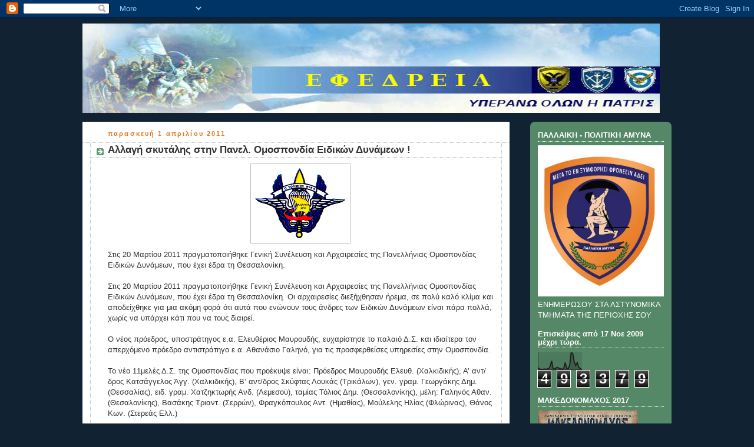

--- FILE ---
content_type: text/html; charset=UTF-8
request_url: https://efedreia.blogspot.com/2011/04/blog-post.html
body_size: 13486
content:
<!DOCTYPE html>
<html dir='ltr' xmlns='http://www.w3.org/1999/xhtml' xmlns:b='http://www.google.com/2005/gml/b' xmlns:data='http://www.google.com/2005/gml/data' xmlns:expr='http://www.google.com/2005/gml/expr'>
<head>
<link href='https://www.blogger.com/static/v1/widgets/2944754296-widget_css_bundle.css' rel='stylesheet' type='text/css'/>
<meta content='text/html; charset=UTF-8' http-equiv='Content-Type'/>
<meta content='blogger' name='generator'/>
<link href='https://efedreia.blogspot.com/favicon.ico' rel='icon' type='image/x-icon'/>
<link href='http://efedreia.blogspot.com/2011/04/blog-post.html' rel='canonical'/>
<!--Can't find substitution for tag [blog.ieCssRetrofitLinks]-->
<link href='https://blogger.googleusercontent.com/img/b/R29vZ2xl/AVvXsEi4f4yDfQnmL20qRhSL-acjTSrYV6M_d7CGz4hX5nYV-Ar5Lj-v-Lz3kWcRJAiDGf0T_mgUgBOSz4Bex1ZICV1RltG2QvOHw2gZtP266iVUW2AfQbRS9csL5GVNWOAlwAWX_yY3LHi6Bh0/s1600/image1.gif' rel='image_src'/>
<meta content='http://efedreia.blogspot.com/2011/04/blog-post.html' property='og:url'/>
<meta content='Αλλαγή σκυτάλης στην Πανελ. Ομοσπονδία Ειδικών Δυνάμεων !' property='og:title'/>
<meta content='Στις 20 Μαρτίου 2011 πραγματοποιήθηκε Γενική Συνέλευση και Αρχαιρεσίες της Πανελλήνιας Ομοσπονδίας Ειδικών Δυνάμεων, που έχει έδρα τη Θεσσαλ...' property='og:description'/>
<meta content='https://blogger.googleusercontent.com/img/b/R29vZ2xl/AVvXsEi4f4yDfQnmL20qRhSL-acjTSrYV6M_d7CGz4hX5nYV-Ar5Lj-v-Lz3kWcRJAiDGf0T_mgUgBOSz4Bex1ZICV1RltG2QvOHw2gZtP266iVUW2AfQbRS9csL5GVNWOAlwAWX_yY3LHi6Bh0/w1200-h630-p-k-no-nu/image1.gif' property='og:image'/>
<title>ΕΦΕΔΡΕΙΑ - ΕΝΗΜΕΡΩΣΗ ΓΙΑ ΤΙΣ ΔΡΑΣΤΗΡΙΟΤΗΤΕΣ ΤΩΝ ΕΝΕΡΓΩΝ ΚΑΙ ΕΘΕΛΟΝΤΩΝ ΕΦΕΔΡΩΝ. : Αλλαγή σκυτάλης στην Πανελ. Ομοσπονδία Ειδικών Δυνάμεων !</title>
<style id='page-skin-1' type='text/css'><!--
/*
-----------------------------------------------
Blogger Template Style
Name:     Rounders 3
Designer: Douglas Bowman
URL:      www.stopdesign.com
Date:     27 Feb 2004
Updated by: Blogger Team
----------------------------------------------- */
/* Variable definitions
====================
<Variable name="mainBgColor" description="Main Background Color"
type="color" default="#eec">
<Variable name="mainTextColor" description="Text Color" type="color"
default="#333">
<Variable name="postTitleColor" description="Post Title Color" type="color"
default="#333">
<Variable name="dateHeaderColor" description="Date Header Color"
type="color" default="#586">
<Variable name="borderColor" description="Post Border Color" type="color"
default="#bbb">
<Variable name="mainLinkColor" description="Link Color" type="color"
default="#456">
<Variable name="mainVisitedLinkColor" description="Visited Link Color"
type="color" default="#234">
<Variable name="titleBgColor" description="Page Header Background Color"
type="color" default="#357">
<Variable name="titleTextColor" description="Blog Title Color"
type="color" default="#fff">
<Variable name="topSidebarHeaderColor"
description="Top Sidebar Title Color"
type="color" default="#fff">
<Variable name="topSidebarBgColor"
description="Top Sidebar Background Color"
type="color" default="#586">
<Variable name="topSidebarTextColor" description="Top Sidebar Text Color"
type="color" default="#fff">
<Variable name="topSidebarLinkColor" description="Top Sidebar Link Color"
type="color" default="#fff">
<Variable name="topSidebarVisitedLinkColor"
description="Top Sidebar Visited Link Color"
type="color" default="#fff">
<Variable name="bottomSidebarHeaderColor"
description="Bottom Sidebar Title Color"
type="color" default="#abc">
<Variable name="bottomSidebarLinkColor"
description="Bottom Sidebar Link Color"
type="color" default="#99ddbb">
<Variable name="bottomSidebarVisitedLinkColor"
description="Bottom Sidebar Visited Link Color"
type="color" default="#ffffff">
<Variable name="bodyFont" description="Text Font" type="font"
default="normal normal 100% 'Trebuchet MS',Verdana,Arial,Sans-serif">
<Variable name="pageTitleFont" description="Blog Title Font" type="font"
default="normal bold 200% 'Trebuchet MS',Verdana,Arial,Sans-serif">
<Variable name="descriptionFont" description="Blog Description Font" type="font"
default="normal normal 100% 'Trebuchet MS',Verdana,Arial,Sans-serif">
<Variable name="headerFont" description="Sidebar Title Font" type="font"
default="normal bold 100% 'Trebuchet MS',Verdana,Arial,Sans-serif">
<Variable name="postTitleFont" description="Post Title Font" type="font"
default="normal bold 135% 'Trebuchet MS',Verdana,Arial,Sans-serif">
<Variable name="startSide" description="Start side in blog language"
type="automatic" default="left">
<Variable name="endSide" description="End side in blog language"
type="automatic" default="right">
*/
body {
background:#123;
margin:0;
text-align:center;
line-height: 1.5em;
font: x-small Trebuchet MS, Verdana, Arial, Sans-serif;
color:#333333;
font-size/* */:/**/small;
font-size: /**/small;
}
/* Page Structure
----------------------------------------------- */
/* The images which help create rounded corners depend on the
following widths and measurements. If you want to change
these measurements, the images will also need to change.
*/
#outer-wrapper {
width:1000px;
margin:0 auto;
text-align:left;
font: normal normal 100% 'Trebuchet MS',Verdana,Arial,Sans-serif;
}
#main-wrap1 {
width:725px;
float:left;
background: #ffffff;
margin:15px 0 0;
padding:0 0 10px;
color:#333333;
font-size:97%;
line-height:1.5em;
word-wrap: break-word; /* fix for long text breaking sidebar float in IE */
overflow: hidden;     /* fix for long non-text content breaking IE sidebar float */
}
#main-wrap2 {
float:left;
width:100%;
padding:10px 0 0;
}
#main {
padding:0;
width:725px;
}
#sidebar-wrap {
width:240px;
float:right;
margin:15px 0 0;
font-size:97%;
line-height:1.5em;
word-wrap: break-word; /* fix for long text breaking sidebar float in IE */
overflow: hidden;     /* fix for long non-text content breaking IE sidebar float */
}
.main .widget {
margin-top: 4px;
width: 725px;
padding: 0 13px;
}
.main .Blog {
margin: 0;
padding: 0;
width: 725px;
}
/* Links
----------------------------------------------- */
a:link {
color: #445566;
}
a:visited {
color: #223344;
}
a:hover {
color: #223344;
}
a img {
border-width:0;
}
/* Blog Header
----------------------------------------------- */
#header-wrapper {
margin-top:2px;
margin-right:0;
margin-bottom:0;
margin-left:0;
padding-top:8px;
padding-right:0;
padding-bottom:0;
padding-left:0;
color:#ffffff;
}
#header {
}
#header h1 {
margin:0;
padding:10px 30px 5px;
line-height:1.2em;
font: normal bold 200% 'Trebuchet MS',Verdana,Arial,Sans-serif;
}
#header a,
#header a:visited {
text-decoration:none;
color: #ffffff;
}
#header .description {
margin:0;
padding:5px 30px 10px;
line-height:1.5em;
font: normal normal 100% 'Trebuchet MS',Verdana,Arial,Sans-serif;
}
/* Posts
----------------------------------------------- */
h2.date-header {
margin-top:0;
margin-right:28px;
margin-bottom:0;
margin-left:43px;
font-size:85%;
line-height:2em;
text-transform:lowercase;
letter-spacing:.2em;
color:#e1771e;
}
.post {
margin:.3em 0 25px;
padding:0 13px;
border:1px dotted #bbbbbb;
border-width:1px 0;
}
.post h3 {
margin:0;
line-height:1.5em;
background:url("//www2.blogblog.com/rounders3/icon_arrow.gif") no-repeat 10px .5em;
display:block;
border:1px dotted #bbbbbb;
border-width:0 1px 1px;
padding-top:2px;
padding-right:14px;
padding-bottom:2px;
padding-left:29px;
color: #333333;
font: normal bold 135% Trebuchet, Trebuchet MS, Arial, sans-serif;
}
.post h3 a, .post h3 a:visited {
text-decoration:none;
color: #333333;
}
a.title-link:hover {
background-color: #bbbbbb;
color: #333333;
}
.post-body {
border:1px dotted #bbbbbb;
border-width:0 1px 1px;
border-bottom-color:#eeeecc;
padding-top:10px;
padding-right:14px;
padding-bottom:1px;
padding-left:29px;
}
html>body .post-body {
border-bottom-width:0;
}
.post-body {
margin:0 0 .75em;
}
.post-body blockquote {
line-height:1.3em;
}
.post-footer {
background: #ffffff;
margin:0;
padding-top:2px;
padding-right:14px;
padding-bottom:2px;
padding-left:29px;
border:1px dotted #bbbbbb;
border-width:1px;
font-size:100%;
line-height:1.5em;
color: #666666;
}
/*
The first line of the post footer might only have floated text, so we need to give it a height.
The height comes from the post-footer line-height
*/
.post-footer-line-1 {
min-height:1.5em;
_height:1.5em;
}
.post-footer p {
margin: 0;
}
html>body .post-footer {
border-bottom-color:transparent;
}
.uncustomized-post-template .post-footer {
text-align: right;
}
.uncustomized-post-template .post-author,
.uncustomized-post-template .post-timestamp {
display: block;
float: left;
text-align:left;
margin-right: 4px;
}
.post-footer a {
color: #456;
}
.post-footer a:hover {
color: #234;
}
a.comment-link {
/* IE5.0/Win doesn't apply padding to inline elements,
so we hide these two declarations from it */
background/* */:/**/url("//www.blogblog.com/rounders/icon_comment_left.gif") no-repeat left 45%;
padding-left:14px;
}
html>body a.comment-link {
/* Respecified, for IE5/Mac's benefit */
background:url("//www.blogblog.com/rounders3/icon_comment_left.gif") no-repeat left 45%;
padding-left:14px;
}
.post img {
margin-top:0;
margin-right:0;
margin-bottom:5px;
margin-left:0;
padding:4px;
border:1px solid #bbbbbb;
}
blockquote {
margin:.75em 0;
border:1px dotted #bbbbbb;
border-width:1px 0;
padding:5px 15px;
color: #e1771e;
}
.post blockquote p {
margin:.5em 0;
}
#blog-pager-newer-link {
float: left;
margin-left: 13px;
}
#blog-pager-older-link {
float: right;
margin-right: 13px;
}
#blog-pager {
text-align: center;
}
.feed-links {
clear: both;
line-height: 2.5em;
margin-left: 13px;
}
/* Comments
----------------------------------------------- */
#comments {
margin:-25px 13px 0;
border:1px dotted #bbbbbb;
border-width:0 1px 1px;
padding-top:20px;
padding-right:0;
padding-bottom:15px;
padding-left:0;
}
#comments h4 {
margin:0 0 10px;
padding-top:0;
padding-right:14px;
padding-bottom:2px;
padding-left:29px;
border-bottom:1px dotted #bbbbbb;
font-size:120%;
line-height:1.4em;
color:#333333;
}
#comments-block {
margin-top:0;
margin-right:15px;
margin-bottom:0;
margin-left:9px;
}
.comment-author {
background:url("//www.blogblog.com/rounders3/icon_comment_left.gif") no-repeat 2px .3em;
margin:.5em 0;
padding-top:0;
padding-right:0;
padding-bottom:0;
padding-left:20px;
font-weight:bold;
}
.comment-body {
margin:0 0 1.25em;
padding-top:0;
padding-right:0;
padding-bottom:0;
padding-left:20px;
}
.comment-body p {
margin:0 0 .5em;
}
.comment-footer {
margin:0 0 .5em;
padding-top:0;
padding-right:0;
padding-bottom:.75em;
padding-left:20px;
}
.comment-footer a:link {
color: #333;
}
.deleted-comment {
font-style:italic;
color:gray;
}
.comment-form {
padding-left:20px;
padding-right:5px;
}
#comments .comment-form h4 {
padding-left:0px;
}
/* Profile
----------------------------------------------- */
.profile-img {
float: left;
margin-top: 5px;
margin-right: 5px;
margin-bottom: 5px;
margin-left: 0;
border: 4px solid #ffffff;
}
.profile-datablock {
margin-top:0;
margin-right:15px;
margin-bottom:.5em;
margin-left:0;
padding-top:8px;
}
.profile-link {
background:url("//www.blogblog.com/rounders3/icon_profile_left.gif") no-repeat left .1em;
padding-left:15px;
font-weight:bold;
}
.profile-textblock {
clear: both;
margin: 0;
}
.sidebar .clear, .main .widget .clear {
clear: both;
}
#sidebartop-wrap {
background:#558866 url("//www.blogblog.com/rounders3/corners_prof_bot.gif") no-repeat left bottom;
margin:0px 0px 15px;
padding:0px 0px 10px;
color:#ffffff;
}
#sidebartop-wrap2 {
background:url("//www2.blogblog.com/rounders3/corners_prof_top.gif") no-repeat left top;
padding: 10px 0 0;
margin:0;
border-width:0;
}
#sidebartop h2 {
line-height:1.5em;
color:#ffffff;
border-bottom: 1px dotted #ffffff;
font: normal bold 100% 'Trebuchet MS',Verdana,Arial,Sans-serif;
margin-bottom: 0.5em;
}
#sidebartop a {
color: #ffffff;
}
#sidebartop a:hover {
color: #ffffff;
}
#sidebartop a:visited {
color: #ffffff;
}
#sidebar a {
color: #99ddbb;
}
#sidebar a:hover,
#sidebar a:visited {
color: #ffffff;
}
/* Sidebar Boxes
----------------------------------------------- */
.sidebar .widget {
margin:.5em 13px 1.25em;
padding:0 0px;
}
.widget-content {
margin-top: 0.5em;
}
#sidebarbottom-wrap1 {
background:#335577 url("//www.blogblog.com/rounders3/corners_side_top.gif") no-repeat left top;
margin:0 0 15px;
padding:10px 0 0;
color: #ffffff;
}
#sidebarbottom-wrap2 {
background:url("//www1.blogblog.com/rounders3/corners_side_bot.gif") no-repeat left bottom;
padding:0 0 8px;
}
.sidebar h2 {
margin-top:0;
margin-right:0;
margin-bottom:.5em;
margin-left:0;
padding:0 0 .2em;
line-height:1.5em;
font:normal bold 100% 'Trebuchet MS',Verdana,Arial,Sans-serif;
}
.sidebar ul {
list-style:none;
margin:0 0 1.25em;
padding:0;
}
.sidebar ul li {
background:url("//www2.blogblog.com/rounders3/icon_arrow_sm.gif") no-repeat 2px .25em;
margin:0;
padding-top:0;
padding-right:0;
padding-bottom:3px;
padding-left:16px;
margin-bottom:3px;
border-bottom:1px dotted #bbbbbb;
line-height:1.4em;
}
.sidebar p {
margin:0 0 .6em;
}
#sidebar h2 {
color: #aabbcc;
border-bottom: 1px dotted #aabbcc;
}
/* Footer
----------------------------------------------- */
#footer-wrap1 {
clear:both;
margin:0 0 10px;
padding:15px 0 0;
}
#footer-wrap2 {
background:#335577 url("//www2.blogblog.com/rounders3/corners_cap_top.gif") no-repeat left top;
color:#ffffff;
}
#footer {
background:url("//www.blogblog.com/rounders3/corners_cap_bot.gif") no-repeat left bottom;
padding:8px 15px;
}
#footer hr {display:none;}
#footer p {margin:0;}
#footer a {color:#ffffff;}
#footer .widget-content {
margin:0;
}
/** Page structure tweaks for layout editor wireframe */
body#layout #main-wrap1,
body#layout #sidebar-wrap,
body#layout #header-wrapper {
margin-top: 0;
}
body#layout #header, body#layout #header-wrapper,
body#layout #outer-wrapper {
margin-left:0,
margin-right: 0;
padding: 0;
}
body#layout #outer-wrapper {
width: 730px;
}
body#layout #footer-wrap1 {
padding-top: 0;
}

--></style>
<link href='https://www.blogger.com/dyn-css/authorization.css?targetBlogID=5325158986186796952&amp;zx=3da53d4f-230b-46ad-a8a5-63c4e84b23b4' media='none' onload='if(media!=&#39;all&#39;)media=&#39;all&#39;' rel='stylesheet'/><noscript><link href='https://www.blogger.com/dyn-css/authorization.css?targetBlogID=5325158986186796952&amp;zx=3da53d4f-230b-46ad-a8a5-63c4e84b23b4' rel='stylesheet'/></noscript>
<meta name='google-adsense-platform-account' content='ca-host-pub-1556223355139109'/>
<meta name='google-adsense-platform-domain' content='blogspot.com'/>

<!-- data-ad-client=ca-pub-7618468223251703 -->

</head>
<body>
<div class='navbar section' id='navbar'><div class='widget Navbar' data-version='1' id='Navbar1'><script type="text/javascript">
    function setAttributeOnload(object, attribute, val) {
      if(window.addEventListener) {
        window.addEventListener('load',
          function(){ object[attribute] = val; }, false);
      } else {
        window.attachEvent('onload', function(){ object[attribute] = val; });
      }
    }
  </script>
<div id="navbar-iframe-container"></div>
<script type="text/javascript" src="https://apis.google.com/js/platform.js"></script>
<script type="text/javascript">
      gapi.load("gapi.iframes:gapi.iframes.style.bubble", function() {
        if (gapi.iframes && gapi.iframes.getContext) {
          gapi.iframes.getContext().openChild({
              url: 'https://www.blogger.com/navbar/5325158986186796952?po\x3d8748507930810654621\x26origin\x3dhttps://efedreia.blogspot.com',
              where: document.getElementById("navbar-iframe-container"),
              id: "navbar-iframe"
          });
        }
      });
    </script><script type="text/javascript">
(function() {
var script = document.createElement('script');
script.type = 'text/javascript';
script.src = '//pagead2.googlesyndication.com/pagead/js/google_top_exp.js';
var head = document.getElementsByTagName('head')[0];
if (head) {
head.appendChild(script);
}})();
</script>
</div></div>
<div id='outer-wrapper'>
<div id='header-wrapper'>
<div class='header section' id='header'><div class='widget Header' data-version='1' id='Header1'>
<div id='header-inner'>
<a href='https://efedreia.blogspot.com/' style='display: block'>
<img alt='ΕΦΕΔΡΕΙΑ - ΕΝΗΜΕΡΩΣΗ ΓΙΑ ΤΙΣ ΔΡΑΣΤΗΡΙΟΤΗΤΕΣ ΤΩΝ ΕΝΕΡΓΩΝ ΚΑΙ ΕΘΕΛΟΝΤΩΝ ΕΦΕΔΡΩΝ. ' height='152px; ' id='Header1_headerimg' src='https://blogger.googleusercontent.com/img/b/R29vZ2xl/AVvXsEgLYdnbz0W4ptLWm22-2a6oq-He_b5dwh9i9LbOZnFs_9KvqsrJMDEcM6xIOHM8nkmA3FEQ-gPIqOSIsH8fOfxUV0Li6XIDOfM61cg7dX36rhny0xzyTP9YguYrQu91SewRGIVl60zjpO0/s1600-r/logo2.jpg' style='display: block' width='980px; '/>
</a>
</div>
</div></div>
</div>
<div id='crosscol-wrapper' style='text-align:center'>
<div class='crosscol no-items section' id='crosscol'></div>
</div>
<div id='main-wrap1'><div id='main-wrap2'>
<div class='main section' id='main'><div class='widget Blog' data-version='1' id='Blog1'>
<div class='blog-posts hfeed'>

          <div class="date-outer">
        
<h2 class='date-header'><span>Παρασκευή 1 Απριλίου 2011</span></h2>

          <div class="date-posts">
        
<div class='post-outer'>
<div class='post hentry'>
<a name='8748507930810654621'></a>
<h3 class='post-title entry-title'>
<a href='https://efedreia.blogspot.com/2011/04/blog-post.html'>Αλλαγή σκυτάλης στην Πανελ. Ομοσπονδία Ειδικών Δυνάμεων !</a>
</h3>
<div class='post-header-line-1'></div>
<div class='post-body entry-content'>
<div dir="ltr" style="text-align: left;" trbidi="on"><div class="separator" style="clear: both; text-align: center;"><a href="https://blogger.googleusercontent.com/img/b/R29vZ2xl/AVvXsEi4f4yDfQnmL20qRhSL-acjTSrYV6M_d7CGz4hX5nYV-Ar5Lj-v-Lz3kWcRJAiDGf0T_mgUgBOSz4Bex1ZICV1RltG2QvOHw2gZtP266iVUW2AfQbRS9csL5GVNWOAlwAWX_yY3LHi6Bh0/s1600/image1.gif" imageanchor="1" style="margin-left: 1em; margin-right: 1em;"><img border="0" r6="true" src="https://blogger.googleusercontent.com/img/b/R29vZ2xl/AVvXsEi4f4yDfQnmL20qRhSL-acjTSrYV6M_d7CGz4hX5nYV-Ar5Lj-v-Lz3kWcRJAiDGf0T_mgUgBOSz4Bex1ZICV1RltG2QvOHw2gZtP266iVUW2AfQbRS9csL5GVNWOAlwAWX_yY3LHi6Bh0/s1600/image1.gif" /></a></div>Στις 20 Μαρτίου 2011 πραγματοποιήθηκε Γενική Συνέλευση και Αρχαιρεσίες της Πανελλήνιας Ομοσπονδίας Ειδικών Δυνάμεων, που έχει έδρα τη Θεσσαλονίκη.<br />
<br />
Στις 20 Μαρτίου 2011 πραγματοποιήθηκε Γενική Συνέλευση και Αρχαιρεσίες της Πανελλήνιας Ομοσπονδίας Ειδικών Δυνάμεων, που έχει έδρα τη Θεσσαλονίκη. Οι αρχαιρεσίες διεξήχθησαν ήρεμα, σε πολύ καλό κλίμα και αποδείχθηκε για μια ακόμη φορά ότι αυτά που ενώνουν τους άνδρες των Ειδικών Δυνάμεων είναι πάρα πολλά, χωρίς να υπάρχει κάτι που να τους διαιρεί.<br />
<br />
Ο νέος πρόεδρος, υποστράτηγος ε.α. Ελευθέριος Μαυρουδής, ευχαρίστησε το παλαιό Δ.Σ. και ιδιαίτερα τον απερχόμενο πρόεδρο αντιστράτηγο ε.α. Αθανάσιο Γαληνό, για τις προσφερθείσες υπηρεσίες στην Ομοσπονδία.<br />
<br />
Το νέο 11μελές Δ.Σ. της Ομοσπονδίας που προέκυψε είναι: Πρόεδρος Μαυρουδής Ελευθ. (Χαλκιδικής), Α&#8217; αντ/δρος Κατσάγγελος Άγγ. (Χαλκιδικής), Β&#8217; αντ/δρος Σκύφτας Λουκάς (Τρικάλων), γεν. γραμ. Γεωργάκης Δημ. (Θεσσαλίας), ειδ. γραμ. Χατζηκτωρής Ανδ. (Λεμεσού), ταμίας Τόλιος Δημ. (Θεσσαλονίκης), μέλη: Γαληνός Αθαν. (Θεσαλονίκης), Βασάκης Τριαντ. (Σερρών), Φραγκόπουλος Αντ. (Ημαθίας), Μούλελης Ηλίας (Φλώρινας), Θάνος Κων. (Στερεάς Ελλ.)<br />
<br />
Εμείς να τους ευχηθούμε αποδοτικό έργο εν υγεία.<br />
<br />
ΠΗΓΗ : <a href="http://www.voreia.gr/">http://www.voreia.gr/</a></div>
<div style='clear: both;'></div>
</div>
<div class='post-footer'>
<div class='post-footer-line post-footer-line-1'><span class='post-icons'>
<span class='item-control blog-admin pid-200097487'>
<a href='https://www.blogger.com/post-edit.g?blogID=5325158986186796952&postID=8748507930810654621&from=pencil' title='Επεξεργασία ανάρτησης'>
<img alt='' class='icon-action' height='18' src='https://resources.blogblog.com/img/icon18_edit_allbkg.gif' width='18'/>
</a>
</span>
</span>
</div>
<div class='post-footer-line post-footer-line-2'><span class='post-labels'>
</span>
</div>
<div class='post-footer-line post-footer-line-3'></div>
</div>
</div>
<div class='comments' id='comments'>
<a name='comments'></a>
</div>
</div>

        </div></div>
      
</div>
<div class='blog-pager' id='blog-pager'>
<span id='blog-pager-newer-link'>
<a class='blog-pager-newer-link' href='https://efedreia.blogspot.com/2011/04/2011-macedonian-fighter-2011.html' id='Blog1_blog-pager-newer-link' title='Νεότερη ανάρτηση'>Νεότερη ανάρτηση</a>
</span>
<span id='blog-pager-older-link'>
<a class='blog-pager-older-link' href='https://efedreia.blogspot.com/2011/04/25-2011.html' id='Blog1_blog-pager-older-link' title='Παλαιότερη Ανάρτηση'>Παλαιότερη Ανάρτηση</a>
</span>
<a class='home-link' href='https://efedreia.blogspot.com/'>Αρχική σελίδα</a>
</div>
<div class='clear'></div>
<div class='post-feeds'>
</div>
</div></div>
</div></div>
<div id='sidebar-wrap'>
<div id='sidebartop-wrap'><div id='sidebartop-wrap2'>
<div class='sidebar section' id='sidebartop'><div class='widget Image' data-version='1' id='Image2'>
<h2>ΠΑΛΛΑΙΚΗ - ΠΟΛΙΤΙΚΗ ΑΜΥΝΑ</h2>
<div class='widget-content'>
<img alt='ΠΑΛΛΑΙΚΗ - ΠΟΛΙΤΙΚΗ ΑΜΥΝΑ' height='288' id='Image2_img' src='https://blogger.googleusercontent.com/img/b/R29vZ2xl/AVvXsEgqu5I8ZoVcwFq1dP2RCPtg6xXeLPqLO-HVHDJOEM9kS2QFkugQE5yPy4_mChqqFum_6WkYczs5_vaJkGc9-_cXu930WbZUsG_YWRqXrd70M8qIDbSAL2A41hTGH8L3h2HeG6ydfMRoBzv5/s1600/unnamed.jpg' width='240'/>
<br/>
<span class='caption'>ΕΝΗΜΕΡΩΣΟΥ ΣΤΑ ΑΣΤΥΝΟΜΙΚΑ ΤΜΗΜΑΤΑ ΤΗΣ ΠΕΡΙΟΧΗΣ ΣΟΥ</span>
</div>
<div class='clear'></div>
</div><div class='widget Stats' data-version='1' id='Stats1'>
<h2>Επισκέψεις από 17 Νοε 2009 μέχρι τώρα.</h2>
<div class='widget-content'>
<div id='Stats1_content' style='display: none;'>
<script src='https://www.gstatic.com/charts/loader.js' type='text/javascript'></script>
<span id='Stats1_sparklinespan' style='display:inline-block; width:75px; height:30px'></span>
<span class='counter-wrapper graph-counter-wrapper' id='Stats1_totalCount'>
</span>
<div class='clear'></div>
</div>
</div>
</div><div class='widget Image' data-version='1' id='Image1'>
<h2>ΜΑΚΕΔΟΝΟΜΑΧΟΣ 2017</h2>
<div class='widget-content'>
<a href='http://www.lefed.gr'>
<img alt='ΜΑΚΕΔΟΝΟΜΑΧΟΣ 2017' height='240' id='Image1_img' src='https://blogger.googleusercontent.com/img/b/R29vZ2xl/AVvXsEjbLDaQzNHdWiXrtWqK5C0Td6NUjJ1dQCtmSRjLmzkis0Qo3n7ndZqdS7dkdQdPdhnhNstV5c_pktISg4ZB6mRGDYt9ICNe8NAgYN9JB4ZISENR9TA2KgNW16dNNfyXeha1GBAgYDXiHD9C/s240/1.jpg' width='170'/>
</a>
<br/>
</div>
<div class='clear'></div>
</div><div class='widget Image' data-version='1' id='Image3'>
<h2>ΕΘΝΟΦΥΛΑΚΗ !</h2>
<div class='widget-content'>
<img alt='ΕΘΝΟΦΥΛΑΚΗ !' height='240' id='Image3_img' src='https://blogger.googleusercontent.com/img/b/R29vZ2xl/AVvXsEhAaVWYlsxg4U7RDNAbxhbM8hzY52Jxgj2FFUAAgNCLf7ophsynbqxCT73MEiOKR9m_zMoiTGXI8gjyhbV36Ga7MsKvrk5dzcg2Xuog0WfK0bFP_OL7bUHU_Hwdl46XEfU3cYXwczm47UPM/s240/%25CE%2595%25CE%2598%25CE%259D%25CE%259F%25CE%25A6%25CE%25A5%25CE%259B%25CE%2591%25CE%259A%25CE%2597.jpg' width='170'/>
<br/>
</div>
<div class='clear'></div>
</div><div class='widget BlogArchive' data-version='1' id='BlogArchive1'>
<h2>Αρχειοθήκη ιστολογίου</h2>
<div class='widget-content'>
<div id='ArchiveList'>
<div id='BlogArchive1_ArchiveList'>
<ul class='hierarchy'>
<li class='archivedate collapsed'>
<a class='toggle' href='javascript:void(0)'>
<span class='zippy'>

        &#9658;&#160;
      
</span>
</a>
<a class='post-count-link' href='https://efedreia.blogspot.com/2017/'>
2017
</a>
<span class='post-count' dir='ltr'>(30)</span>
<ul class='hierarchy'>
<li class='archivedate collapsed'>
<a class='toggle' href='javascript:void(0)'>
<span class='zippy'>

        &#9658;&#160;
      
</span>
</a>
<a class='post-count-link' href='https://efedreia.blogspot.com/2017/06/'>
Ιουνίου
</a>
<span class='post-count' dir='ltr'>(6)</span>
</li>
</ul>
<ul class='hierarchy'>
<li class='archivedate collapsed'>
<a class='toggle' href='javascript:void(0)'>
<span class='zippy'>

        &#9658;&#160;
      
</span>
</a>
<a class='post-count-link' href='https://efedreia.blogspot.com/2017/05/'>
Μαΐου
</a>
<span class='post-count' dir='ltr'>(1)</span>
</li>
</ul>
<ul class='hierarchy'>
<li class='archivedate collapsed'>
<a class='toggle' href='javascript:void(0)'>
<span class='zippy'>

        &#9658;&#160;
      
</span>
</a>
<a class='post-count-link' href='https://efedreia.blogspot.com/2017/04/'>
Απριλίου
</a>
<span class='post-count' dir='ltr'>(1)</span>
</li>
</ul>
<ul class='hierarchy'>
<li class='archivedate collapsed'>
<a class='toggle' href='javascript:void(0)'>
<span class='zippy'>

        &#9658;&#160;
      
</span>
</a>
<a class='post-count-link' href='https://efedreia.blogspot.com/2017/03/'>
Μαρτίου
</a>
<span class='post-count' dir='ltr'>(8)</span>
</li>
</ul>
<ul class='hierarchy'>
<li class='archivedate collapsed'>
<a class='toggle' href='javascript:void(0)'>
<span class='zippy'>

        &#9658;&#160;
      
</span>
</a>
<a class='post-count-link' href='https://efedreia.blogspot.com/2017/02/'>
Φεβρουαρίου
</a>
<span class='post-count' dir='ltr'>(14)</span>
</li>
</ul>
</li>
</ul>
<ul class='hierarchy'>
<li class='archivedate collapsed'>
<a class='toggle' href='javascript:void(0)'>
<span class='zippy'>

        &#9658;&#160;
      
</span>
</a>
<a class='post-count-link' href='https://efedreia.blogspot.com/2016/'>
2016
</a>
<span class='post-count' dir='ltr'>(103)</span>
<ul class='hierarchy'>
<li class='archivedate collapsed'>
<a class='toggle' href='javascript:void(0)'>
<span class='zippy'>

        &#9658;&#160;
      
</span>
</a>
<a class='post-count-link' href='https://efedreia.blogspot.com/2016/11/'>
Νοεμβρίου
</a>
<span class='post-count' dir='ltr'>(8)</span>
</li>
</ul>
<ul class='hierarchy'>
<li class='archivedate collapsed'>
<a class='toggle' href='javascript:void(0)'>
<span class='zippy'>

        &#9658;&#160;
      
</span>
</a>
<a class='post-count-link' href='https://efedreia.blogspot.com/2016/10/'>
Οκτωβρίου
</a>
<span class='post-count' dir='ltr'>(11)</span>
</li>
</ul>
<ul class='hierarchy'>
<li class='archivedate collapsed'>
<a class='toggle' href='javascript:void(0)'>
<span class='zippy'>

        &#9658;&#160;
      
</span>
</a>
<a class='post-count-link' href='https://efedreia.blogspot.com/2016/09/'>
Σεπτεμβρίου
</a>
<span class='post-count' dir='ltr'>(8)</span>
</li>
</ul>
<ul class='hierarchy'>
<li class='archivedate collapsed'>
<a class='toggle' href='javascript:void(0)'>
<span class='zippy'>

        &#9658;&#160;
      
</span>
</a>
<a class='post-count-link' href='https://efedreia.blogspot.com/2016/08/'>
Αυγούστου
</a>
<span class='post-count' dir='ltr'>(3)</span>
</li>
</ul>
<ul class='hierarchy'>
<li class='archivedate collapsed'>
<a class='toggle' href='javascript:void(0)'>
<span class='zippy'>

        &#9658;&#160;
      
</span>
</a>
<a class='post-count-link' href='https://efedreia.blogspot.com/2016/07/'>
Ιουλίου
</a>
<span class='post-count' dir='ltr'>(4)</span>
</li>
</ul>
<ul class='hierarchy'>
<li class='archivedate collapsed'>
<a class='toggle' href='javascript:void(0)'>
<span class='zippy'>

        &#9658;&#160;
      
</span>
</a>
<a class='post-count-link' href='https://efedreia.blogspot.com/2016/06/'>
Ιουνίου
</a>
<span class='post-count' dir='ltr'>(9)</span>
</li>
</ul>
<ul class='hierarchy'>
<li class='archivedate collapsed'>
<a class='toggle' href='javascript:void(0)'>
<span class='zippy'>

        &#9658;&#160;
      
</span>
</a>
<a class='post-count-link' href='https://efedreia.blogspot.com/2016/05/'>
Μαΐου
</a>
<span class='post-count' dir='ltr'>(13)</span>
</li>
</ul>
<ul class='hierarchy'>
<li class='archivedate collapsed'>
<a class='toggle' href='javascript:void(0)'>
<span class='zippy'>

        &#9658;&#160;
      
</span>
</a>
<a class='post-count-link' href='https://efedreia.blogspot.com/2016/04/'>
Απριλίου
</a>
<span class='post-count' dir='ltr'>(3)</span>
</li>
</ul>
<ul class='hierarchy'>
<li class='archivedate collapsed'>
<a class='toggle' href='javascript:void(0)'>
<span class='zippy'>

        &#9658;&#160;
      
</span>
</a>
<a class='post-count-link' href='https://efedreia.blogspot.com/2016/03/'>
Μαρτίου
</a>
<span class='post-count' dir='ltr'>(20)</span>
</li>
</ul>
<ul class='hierarchy'>
<li class='archivedate collapsed'>
<a class='toggle' href='javascript:void(0)'>
<span class='zippy'>

        &#9658;&#160;
      
</span>
</a>
<a class='post-count-link' href='https://efedreia.blogspot.com/2016/02/'>
Φεβρουαρίου
</a>
<span class='post-count' dir='ltr'>(16)</span>
</li>
</ul>
<ul class='hierarchy'>
<li class='archivedate collapsed'>
<a class='toggle' href='javascript:void(0)'>
<span class='zippy'>

        &#9658;&#160;
      
</span>
</a>
<a class='post-count-link' href='https://efedreia.blogspot.com/2016/01/'>
Ιανουαρίου
</a>
<span class='post-count' dir='ltr'>(8)</span>
</li>
</ul>
</li>
</ul>
<ul class='hierarchy'>
<li class='archivedate collapsed'>
<a class='toggle' href='javascript:void(0)'>
<span class='zippy'>

        &#9658;&#160;
      
</span>
</a>
<a class='post-count-link' href='https://efedreia.blogspot.com/2015/'>
2015
</a>
<span class='post-count' dir='ltr'>(139)</span>
<ul class='hierarchy'>
<li class='archivedate collapsed'>
<a class='toggle' href='javascript:void(0)'>
<span class='zippy'>

        &#9658;&#160;
      
</span>
</a>
<a class='post-count-link' href='https://efedreia.blogspot.com/2015/12/'>
Δεκεμβρίου
</a>
<span class='post-count' dir='ltr'>(20)</span>
</li>
</ul>
<ul class='hierarchy'>
<li class='archivedate collapsed'>
<a class='toggle' href='javascript:void(0)'>
<span class='zippy'>

        &#9658;&#160;
      
</span>
</a>
<a class='post-count-link' href='https://efedreia.blogspot.com/2015/11/'>
Νοεμβρίου
</a>
<span class='post-count' dir='ltr'>(11)</span>
</li>
</ul>
<ul class='hierarchy'>
<li class='archivedate collapsed'>
<a class='toggle' href='javascript:void(0)'>
<span class='zippy'>

        &#9658;&#160;
      
</span>
</a>
<a class='post-count-link' href='https://efedreia.blogspot.com/2015/10/'>
Οκτωβρίου
</a>
<span class='post-count' dir='ltr'>(18)</span>
</li>
</ul>
<ul class='hierarchy'>
<li class='archivedate collapsed'>
<a class='toggle' href='javascript:void(0)'>
<span class='zippy'>

        &#9658;&#160;
      
</span>
</a>
<a class='post-count-link' href='https://efedreia.blogspot.com/2015/09/'>
Σεπτεμβρίου
</a>
<span class='post-count' dir='ltr'>(6)</span>
</li>
</ul>
<ul class='hierarchy'>
<li class='archivedate collapsed'>
<a class='toggle' href='javascript:void(0)'>
<span class='zippy'>

        &#9658;&#160;
      
</span>
</a>
<a class='post-count-link' href='https://efedreia.blogspot.com/2015/08/'>
Αυγούστου
</a>
<span class='post-count' dir='ltr'>(3)</span>
</li>
</ul>
<ul class='hierarchy'>
<li class='archivedate collapsed'>
<a class='toggle' href='javascript:void(0)'>
<span class='zippy'>

        &#9658;&#160;
      
</span>
</a>
<a class='post-count-link' href='https://efedreia.blogspot.com/2015/07/'>
Ιουλίου
</a>
<span class='post-count' dir='ltr'>(6)</span>
</li>
</ul>
<ul class='hierarchy'>
<li class='archivedate collapsed'>
<a class='toggle' href='javascript:void(0)'>
<span class='zippy'>

        &#9658;&#160;
      
</span>
</a>
<a class='post-count-link' href='https://efedreia.blogspot.com/2015/06/'>
Ιουνίου
</a>
<span class='post-count' dir='ltr'>(12)</span>
</li>
</ul>
<ul class='hierarchy'>
<li class='archivedate collapsed'>
<a class='toggle' href='javascript:void(0)'>
<span class='zippy'>

        &#9658;&#160;
      
</span>
</a>
<a class='post-count-link' href='https://efedreia.blogspot.com/2015/05/'>
Μαΐου
</a>
<span class='post-count' dir='ltr'>(19)</span>
</li>
</ul>
<ul class='hierarchy'>
<li class='archivedate collapsed'>
<a class='toggle' href='javascript:void(0)'>
<span class='zippy'>

        &#9658;&#160;
      
</span>
</a>
<a class='post-count-link' href='https://efedreia.blogspot.com/2015/04/'>
Απριλίου
</a>
<span class='post-count' dir='ltr'>(13)</span>
</li>
</ul>
<ul class='hierarchy'>
<li class='archivedate collapsed'>
<a class='toggle' href='javascript:void(0)'>
<span class='zippy'>

        &#9658;&#160;
      
</span>
</a>
<a class='post-count-link' href='https://efedreia.blogspot.com/2015/03/'>
Μαρτίου
</a>
<span class='post-count' dir='ltr'>(14)</span>
</li>
</ul>
<ul class='hierarchy'>
<li class='archivedate collapsed'>
<a class='toggle' href='javascript:void(0)'>
<span class='zippy'>

        &#9658;&#160;
      
</span>
</a>
<a class='post-count-link' href='https://efedreia.blogspot.com/2015/02/'>
Φεβρουαρίου
</a>
<span class='post-count' dir='ltr'>(12)</span>
</li>
</ul>
<ul class='hierarchy'>
<li class='archivedate collapsed'>
<a class='toggle' href='javascript:void(0)'>
<span class='zippy'>

        &#9658;&#160;
      
</span>
</a>
<a class='post-count-link' href='https://efedreia.blogspot.com/2015/01/'>
Ιανουαρίου
</a>
<span class='post-count' dir='ltr'>(5)</span>
</li>
</ul>
</li>
</ul>
<ul class='hierarchy'>
<li class='archivedate collapsed'>
<a class='toggle' href='javascript:void(0)'>
<span class='zippy'>

        &#9658;&#160;
      
</span>
</a>
<a class='post-count-link' href='https://efedreia.blogspot.com/2014/'>
2014
</a>
<span class='post-count' dir='ltr'>(146)</span>
<ul class='hierarchy'>
<li class='archivedate collapsed'>
<a class='toggle' href='javascript:void(0)'>
<span class='zippy'>

        &#9658;&#160;
      
</span>
</a>
<a class='post-count-link' href='https://efedreia.blogspot.com/2014/12/'>
Δεκεμβρίου
</a>
<span class='post-count' dir='ltr'>(12)</span>
</li>
</ul>
<ul class='hierarchy'>
<li class='archivedate collapsed'>
<a class='toggle' href='javascript:void(0)'>
<span class='zippy'>

        &#9658;&#160;
      
</span>
</a>
<a class='post-count-link' href='https://efedreia.blogspot.com/2014/11/'>
Νοεμβρίου
</a>
<span class='post-count' dir='ltr'>(7)</span>
</li>
</ul>
<ul class='hierarchy'>
<li class='archivedate collapsed'>
<a class='toggle' href='javascript:void(0)'>
<span class='zippy'>

        &#9658;&#160;
      
</span>
</a>
<a class='post-count-link' href='https://efedreia.blogspot.com/2014/10/'>
Οκτωβρίου
</a>
<span class='post-count' dir='ltr'>(20)</span>
</li>
</ul>
<ul class='hierarchy'>
<li class='archivedate collapsed'>
<a class='toggle' href='javascript:void(0)'>
<span class='zippy'>

        &#9658;&#160;
      
</span>
</a>
<a class='post-count-link' href='https://efedreia.blogspot.com/2014/09/'>
Σεπτεμβρίου
</a>
<span class='post-count' dir='ltr'>(5)</span>
</li>
</ul>
<ul class='hierarchy'>
<li class='archivedate collapsed'>
<a class='toggle' href='javascript:void(0)'>
<span class='zippy'>

        &#9658;&#160;
      
</span>
</a>
<a class='post-count-link' href='https://efedreia.blogspot.com/2014/08/'>
Αυγούστου
</a>
<span class='post-count' dir='ltr'>(7)</span>
</li>
</ul>
<ul class='hierarchy'>
<li class='archivedate collapsed'>
<a class='toggle' href='javascript:void(0)'>
<span class='zippy'>

        &#9658;&#160;
      
</span>
</a>
<a class='post-count-link' href='https://efedreia.blogspot.com/2014/07/'>
Ιουλίου
</a>
<span class='post-count' dir='ltr'>(5)</span>
</li>
</ul>
<ul class='hierarchy'>
<li class='archivedate collapsed'>
<a class='toggle' href='javascript:void(0)'>
<span class='zippy'>

        &#9658;&#160;
      
</span>
</a>
<a class='post-count-link' href='https://efedreia.blogspot.com/2014/06/'>
Ιουνίου
</a>
<span class='post-count' dir='ltr'>(8)</span>
</li>
</ul>
<ul class='hierarchy'>
<li class='archivedate collapsed'>
<a class='toggle' href='javascript:void(0)'>
<span class='zippy'>

        &#9658;&#160;
      
</span>
</a>
<a class='post-count-link' href='https://efedreia.blogspot.com/2014/05/'>
Μαΐου
</a>
<span class='post-count' dir='ltr'>(19)</span>
</li>
</ul>
<ul class='hierarchy'>
<li class='archivedate collapsed'>
<a class='toggle' href='javascript:void(0)'>
<span class='zippy'>

        &#9658;&#160;
      
</span>
</a>
<a class='post-count-link' href='https://efedreia.blogspot.com/2014/04/'>
Απριλίου
</a>
<span class='post-count' dir='ltr'>(15)</span>
</li>
</ul>
<ul class='hierarchy'>
<li class='archivedate collapsed'>
<a class='toggle' href='javascript:void(0)'>
<span class='zippy'>

        &#9658;&#160;
      
</span>
</a>
<a class='post-count-link' href='https://efedreia.blogspot.com/2014/03/'>
Μαρτίου
</a>
<span class='post-count' dir='ltr'>(15)</span>
</li>
</ul>
<ul class='hierarchy'>
<li class='archivedate collapsed'>
<a class='toggle' href='javascript:void(0)'>
<span class='zippy'>

        &#9658;&#160;
      
</span>
</a>
<a class='post-count-link' href='https://efedreia.blogspot.com/2014/02/'>
Φεβρουαρίου
</a>
<span class='post-count' dir='ltr'>(18)</span>
</li>
</ul>
<ul class='hierarchy'>
<li class='archivedate collapsed'>
<a class='toggle' href='javascript:void(0)'>
<span class='zippy'>

        &#9658;&#160;
      
</span>
</a>
<a class='post-count-link' href='https://efedreia.blogspot.com/2014/01/'>
Ιανουαρίου
</a>
<span class='post-count' dir='ltr'>(15)</span>
</li>
</ul>
</li>
</ul>
<ul class='hierarchy'>
<li class='archivedate collapsed'>
<a class='toggle' href='javascript:void(0)'>
<span class='zippy'>

        &#9658;&#160;
      
</span>
</a>
<a class='post-count-link' href='https://efedreia.blogspot.com/2013/'>
2013
</a>
<span class='post-count' dir='ltr'>(234)</span>
<ul class='hierarchy'>
<li class='archivedate collapsed'>
<a class='toggle' href='javascript:void(0)'>
<span class='zippy'>

        &#9658;&#160;
      
</span>
</a>
<a class='post-count-link' href='https://efedreia.blogspot.com/2013/12/'>
Δεκεμβρίου
</a>
<span class='post-count' dir='ltr'>(16)</span>
</li>
</ul>
<ul class='hierarchy'>
<li class='archivedate collapsed'>
<a class='toggle' href='javascript:void(0)'>
<span class='zippy'>

        &#9658;&#160;
      
</span>
</a>
<a class='post-count-link' href='https://efedreia.blogspot.com/2013/11/'>
Νοεμβρίου
</a>
<span class='post-count' dir='ltr'>(19)</span>
</li>
</ul>
<ul class='hierarchy'>
<li class='archivedate collapsed'>
<a class='toggle' href='javascript:void(0)'>
<span class='zippy'>

        &#9658;&#160;
      
</span>
</a>
<a class='post-count-link' href='https://efedreia.blogspot.com/2013/10/'>
Οκτωβρίου
</a>
<span class='post-count' dir='ltr'>(13)</span>
</li>
</ul>
<ul class='hierarchy'>
<li class='archivedate collapsed'>
<a class='toggle' href='javascript:void(0)'>
<span class='zippy'>

        &#9658;&#160;
      
</span>
</a>
<a class='post-count-link' href='https://efedreia.blogspot.com/2013/09/'>
Σεπτεμβρίου
</a>
<span class='post-count' dir='ltr'>(22)</span>
</li>
</ul>
<ul class='hierarchy'>
<li class='archivedate collapsed'>
<a class='toggle' href='javascript:void(0)'>
<span class='zippy'>

        &#9658;&#160;
      
</span>
</a>
<a class='post-count-link' href='https://efedreia.blogspot.com/2013/08/'>
Αυγούστου
</a>
<span class='post-count' dir='ltr'>(7)</span>
</li>
</ul>
<ul class='hierarchy'>
<li class='archivedate collapsed'>
<a class='toggle' href='javascript:void(0)'>
<span class='zippy'>

        &#9658;&#160;
      
</span>
</a>
<a class='post-count-link' href='https://efedreia.blogspot.com/2013/07/'>
Ιουλίου
</a>
<span class='post-count' dir='ltr'>(16)</span>
</li>
</ul>
<ul class='hierarchy'>
<li class='archivedate collapsed'>
<a class='toggle' href='javascript:void(0)'>
<span class='zippy'>

        &#9658;&#160;
      
</span>
</a>
<a class='post-count-link' href='https://efedreia.blogspot.com/2013/06/'>
Ιουνίου
</a>
<span class='post-count' dir='ltr'>(23)</span>
</li>
</ul>
<ul class='hierarchy'>
<li class='archivedate collapsed'>
<a class='toggle' href='javascript:void(0)'>
<span class='zippy'>

        &#9658;&#160;
      
</span>
</a>
<a class='post-count-link' href='https://efedreia.blogspot.com/2013/05/'>
Μαΐου
</a>
<span class='post-count' dir='ltr'>(26)</span>
</li>
</ul>
<ul class='hierarchy'>
<li class='archivedate collapsed'>
<a class='toggle' href='javascript:void(0)'>
<span class='zippy'>

        &#9658;&#160;
      
</span>
</a>
<a class='post-count-link' href='https://efedreia.blogspot.com/2013/04/'>
Απριλίου
</a>
<span class='post-count' dir='ltr'>(10)</span>
</li>
</ul>
<ul class='hierarchy'>
<li class='archivedate collapsed'>
<a class='toggle' href='javascript:void(0)'>
<span class='zippy'>

        &#9658;&#160;
      
</span>
</a>
<a class='post-count-link' href='https://efedreia.blogspot.com/2013/03/'>
Μαρτίου
</a>
<span class='post-count' dir='ltr'>(29)</span>
</li>
</ul>
<ul class='hierarchy'>
<li class='archivedate collapsed'>
<a class='toggle' href='javascript:void(0)'>
<span class='zippy'>

        &#9658;&#160;
      
</span>
</a>
<a class='post-count-link' href='https://efedreia.blogspot.com/2013/02/'>
Φεβρουαρίου
</a>
<span class='post-count' dir='ltr'>(23)</span>
</li>
</ul>
<ul class='hierarchy'>
<li class='archivedate collapsed'>
<a class='toggle' href='javascript:void(0)'>
<span class='zippy'>

        &#9658;&#160;
      
</span>
</a>
<a class='post-count-link' href='https://efedreia.blogspot.com/2013/01/'>
Ιανουαρίου
</a>
<span class='post-count' dir='ltr'>(30)</span>
</li>
</ul>
</li>
</ul>
<ul class='hierarchy'>
<li class='archivedate collapsed'>
<a class='toggle' href='javascript:void(0)'>
<span class='zippy'>

        &#9658;&#160;
      
</span>
</a>
<a class='post-count-link' href='https://efedreia.blogspot.com/2012/'>
2012
</a>
<span class='post-count' dir='ltr'>(263)</span>
<ul class='hierarchy'>
<li class='archivedate collapsed'>
<a class='toggle' href='javascript:void(0)'>
<span class='zippy'>

        &#9658;&#160;
      
</span>
</a>
<a class='post-count-link' href='https://efedreia.blogspot.com/2012/12/'>
Δεκεμβρίου
</a>
<span class='post-count' dir='ltr'>(30)</span>
</li>
</ul>
<ul class='hierarchy'>
<li class='archivedate collapsed'>
<a class='toggle' href='javascript:void(0)'>
<span class='zippy'>

        &#9658;&#160;
      
</span>
</a>
<a class='post-count-link' href='https://efedreia.blogspot.com/2012/11/'>
Νοεμβρίου
</a>
<span class='post-count' dir='ltr'>(28)</span>
</li>
</ul>
<ul class='hierarchy'>
<li class='archivedate collapsed'>
<a class='toggle' href='javascript:void(0)'>
<span class='zippy'>

        &#9658;&#160;
      
</span>
</a>
<a class='post-count-link' href='https://efedreia.blogspot.com/2012/10/'>
Οκτωβρίου
</a>
<span class='post-count' dir='ltr'>(25)</span>
</li>
</ul>
<ul class='hierarchy'>
<li class='archivedate collapsed'>
<a class='toggle' href='javascript:void(0)'>
<span class='zippy'>

        &#9658;&#160;
      
</span>
</a>
<a class='post-count-link' href='https://efedreia.blogspot.com/2012/09/'>
Σεπτεμβρίου
</a>
<span class='post-count' dir='ltr'>(12)</span>
</li>
</ul>
<ul class='hierarchy'>
<li class='archivedate collapsed'>
<a class='toggle' href='javascript:void(0)'>
<span class='zippy'>

        &#9658;&#160;
      
</span>
</a>
<a class='post-count-link' href='https://efedreia.blogspot.com/2012/08/'>
Αυγούστου
</a>
<span class='post-count' dir='ltr'>(16)</span>
</li>
</ul>
<ul class='hierarchy'>
<li class='archivedate collapsed'>
<a class='toggle' href='javascript:void(0)'>
<span class='zippy'>

        &#9658;&#160;
      
</span>
</a>
<a class='post-count-link' href='https://efedreia.blogspot.com/2012/07/'>
Ιουλίου
</a>
<span class='post-count' dir='ltr'>(18)</span>
</li>
</ul>
<ul class='hierarchy'>
<li class='archivedate collapsed'>
<a class='toggle' href='javascript:void(0)'>
<span class='zippy'>

        &#9658;&#160;
      
</span>
</a>
<a class='post-count-link' href='https://efedreia.blogspot.com/2012/06/'>
Ιουνίου
</a>
<span class='post-count' dir='ltr'>(20)</span>
</li>
</ul>
<ul class='hierarchy'>
<li class='archivedate collapsed'>
<a class='toggle' href='javascript:void(0)'>
<span class='zippy'>

        &#9658;&#160;
      
</span>
</a>
<a class='post-count-link' href='https://efedreia.blogspot.com/2012/05/'>
Μαΐου
</a>
<span class='post-count' dir='ltr'>(22)</span>
</li>
</ul>
<ul class='hierarchy'>
<li class='archivedate collapsed'>
<a class='toggle' href='javascript:void(0)'>
<span class='zippy'>

        &#9658;&#160;
      
</span>
</a>
<a class='post-count-link' href='https://efedreia.blogspot.com/2012/04/'>
Απριλίου
</a>
<span class='post-count' dir='ltr'>(21)</span>
</li>
</ul>
<ul class='hierarchy'>
<li class='archivedate collapsed'>
<a class='toggle' href='javascript:void(0)'>
<span class='zippy'>

        &#9658;&#160;
      
</span>
</a>
<a class='post-count-link' href='https://efedreia.blogspot.com/2012/03/'>
Μαρτίου
</a>
<span class='post-count' dir='ltr'>(24)</span>
</li>
</ul>
<ul class='hierarchy'>
<li class='archivedate collapsed'>
<a class='toggle' href='javascript:void(0)'>
<span class='zippy'>

        &#9658;&#160;
      
</span>
</a>
<a class='post-count-link' href='https://efedreia.blogspot.com/2012/02/'>
Φεβρουαρίου
</a>
<span class='post-count' dir='ltr'>(25)</span>
</li>
</ul>
<ul class='hierarchy'>
<li class='archivedate collapsed'>
<a class='toggle' href='javascript:void(0)'>
<span class='zippy'>

        &#9658;&#160;
      
</span>
</a>
<a class='post-count-link' href='https://efedreia.blogspot.com/2012/01/'>
Ιανουαρίου
</a>
<span class='post-count' dir='ltr'>(22)</span>
</li>
</ul>
</li>
</ul>
<ul class='hierarchy'>
<li class='archivedate expanded'>
<a class='toggle' href='javascript:void(0)'>
<span class='zippy toggle-open'>

        &#9660;&#160;
      
</span>
</a>
<a class='post-count-link' href='https://efedreia.blogspot.com/2011/'>
2011
</a>
<span class='post-count' dir='ltr'>(239)</span>
<ul class='hierarchy'>
<li class='archivedate collapsed'>
<a class='toggle' href='javascript:void(0)'>
<span class='zippy'>

        &#9658;&#160;
      
</span>
</a>
<a class='post-count-link' href='https://efedreia.blogspot.com/2011/12/'>
Δεκεμβρίου
</a>
<span class='post-count' dir='ltr'>(25)</span>
</li>
</ul>
<ul class='hierarchy'>
<li class='archivedate collapsed'>
<a class='toggle' href='javascript:void(0)'>
<span class='zippy'>

        &#9658;&#160;
      
</span>
</a>
<a class='post-count-link' href='https://efedreia.blogspot.com/2011/11/'>
Νοεμβρίου
</a>
<span class='post-count' dir='ltr'>(24)</span>
</li>
</ul>
<ul class='hierarchy'>
<li class='archivedate collapsed'>
<a class='toggle' href='javascript:void(0)'>
<span class='zippy'>

        &#9658;&#160;
      
</span>
</a>
<a class='post-count-link' href='https://efedreia.blogspot.com/2011/10/'>
Οκτωβρίου
</a>
<span class='post-count' dir='ltr'>(20)</span>
</li>
</ul>
<ul class='hierarchy'>
<li class='archivedate collapsed'>
<a class='toggle' href='javascript:void(0)'>
<span class='zippy'>

        &#9658;&#160;
      
</span>
</a>
<a class='post-count-link' href='https://efedreia.blogspot.com/2011/09/'>
Σεπτεμβρίου
</a>
<span class='post-count' dir='ltr'>(15)</span>
</li>
</ul>
<ul class='hierarchy'>
<li class='archivedate collapsed'>
<a class='toggle' href='javascript:void(0)'>
<span class='zippy'>

        &#9658;&#160;
      
</span>
</a>
<a class='post-count-link' href='https://efedreia.blogspot.com/2011/08/'>
Αυγούστου
</a>
<span class='post-count' dir='ltr'>(13)</span>
</li>
</ul>
<ul class='hierarchy'>
<li class='archivedate collapsed'>
<a class='toggle' href='javascript:void(0)'>
<span class='zippy'>

        &#9658;&#160;
      
</span>
</a>
<a class='post-count-link' href='https://efedreia.blogspot.com/2011/07/'>
Ιουλίου
</a>
<span class='post-count' dir='ltr'>(20)</span>
</li>
</ul>
<ul class='hierarchy'>
<li class='archivedate collapsed'>
<a class='toggle' href='javascript:void(0)'>
<span class='zippy'>

        &#9658;&#160;
      
</span>
</a>
<a class='post-count-link' href='https://efedreia.blogspot.com/2011/06/'>
Ιουνίου
</a>
<span class='post-count' dir='ltr'>(16)</span>
</li>
</ul>
<ul class='hierarchy'>
<li class='archivedate collapsed'>
<a class='toggle' href='javascript:void(0)'>
<span class='zippy'>

        &#9658;&#160;
      
</span>
</a>
<a class='post-count-link' href='https://efedreia.blogspot.com/2011/05/'>
Μαΐου
</a>
<span class='post-count' dir='ltr'>(12)</span>
</li>
</ul>
<ul class='hierarchy'>
<li class='archivedate expanded'>
<a class='toggle' href='javascript:void(0)'>
<span class='zippy toggle-open'>

        &#9660;&#160;
      
</span>
</a>
<a class='post-count-link' href='https://efedreia.blogspot.com/2011/04/'>
Απριλίου
</a>
<span class='post-count' dir='ltr'>(25)</span>
<ul class='posts'>
<li><a href='https://efedreia.blogspot.com/2011/04/blog-post_4571.html'>Λ.ΕΦ.Ε.Δ. ΞΑΝΘΗΣ - &quot;Εκκαθάριση κτιρίου&quot;.</a></li>
<li><a href='https://efedreia.blogspot.com/2011/04/httpwww.html'>ΣΥΜΜΕΤΟΧΗ ΕΛΛΗΝΩΝ ΣΕ ΕΚΠΑΙΔΕΥΣΗ - EPA TACTICAL MED...</a></li>
<li><a href='https://efedreia.blogspot.com/2011/04/blog-post_27.html'>ΕΥΧΕΣ Σ.Ε.Α.Ν. ΜΑΓΝΗΣΙΑΣ.</a></li>
<li><a href='https://efedreia.blogspot.com/2011/04/blog-post_7404.html'>ΕΥΧΕΣ Σ.Ε.Α.Ν. ΧΑΛΚΙΔΙΚΗΣ.</a></li>
<li><a href='https://efedreia.blogspot.com/2011/04/y-attikh-eea.html'>ΣYΝΔΕΣΜΟΣ ΕΦΕΔΡΩΝ ΕΝΟΠΛΩΝ ΔΥΝΑΜΕΩΝ ATTIKHΣ (Σ.E.E....</a></li>
<li><a href='https://efedreia.blogspot.com/2011/04/blog-post_5211.html'>ΓΙΟΡΤΑΖΕΙ Ο ΑΓ. ΓΕΩΡΓΙΟΣ ΓΙΟΡΤΑΖΕΙ Ο ΣΤΡΑΤΟΣ ΜΑΣ !</a></li>
<li><a href='https://efedreia.blogspot.com/2011/04/blog-post_3955.html'>ΧΡΙΣΤΟΣ ΑΝΕΣΤΗ ΣΥΝΑΔΕΛΦΟΙ !</a></li>
<li><a href='https://efedreia.blogspot.com/2011/04/blog-post_4013.html'>ΣΥΝΔΕΣΜΟΣ ΕΦΕΔΡΩΝ ΑΞΙΩΜΑΤΙΚΩΝ ΓΡΕΒΕΝΩΝ - ΕΠΕΤΕΙΑΚΟ...</a></li>
<li><a href='https://efedreia.blogspot.com/2011/04/blog-post_8135.html'>Ε.Ρ.Α. ΕΚΠΑΙΔΕΥΣΗ ΣΤΗΝ ΟΥΚΡΑΝΙΑ ΣΠΕΤΣΝΑΖ.</a></li>
<li><a href='https://efedreia.blogspot.com/2011/04/blog-post_26.html'>ΔΕΛΤΙΟ ΤΥΠΟΥ Σ.Ε.Α.Ν. ΜΑΓΝΗΣΙΑΣ.</a></li>
<li><a href='https://efedreia.blogspot.com/2011/04/2011_26.html'>Π.ΕΝ.ΕΦ.Υ.Ο. - Προς ΜΑΚΕΔΟΝΟΜΑΧΟ 2011.</a></li>
<li><a href='https://efedreia.blogspot.com/2011/04/28.html'>Π.Ο.Ε.Δ. - 28ος Διεθνής Αγώνας ΙΜΜ.</a></li>
<li><a href='https://efedreia.blogspot.com/2011/04/bo-81-90.html'>Σ.Ε.Α.Ν. ΣΑΜΟΥ - BOΛΗ ΟΛΜΩΝ 81ΧΙΛ &amp; ΠΑΟ 90 ΧΙΛ.</a></li>
<li><a href='https://efedreia.blogspot.com/2011/04/1_14.html'>Π.ΕΝ.ΕΦ.Υ.Ο. - 1ο Σχολείο Μαχητή (ΙΑ&#900;).</a></li>
<li><a href='https://efedreia.blogspot.com/2011/04/2011.html'>Λ.ΕΦ.Ε.Δ. ΘΕΣΣΑΛΟΝΙΚΗΣ - ΤΑΜΣ ΧΕΛΙΔΟΝΑ 2011.</a></li>
<li><a href='https://efedreia.blogspot.com/2011/04/blog-post_12.html'>ΛΕΦΕΔ ΑΤΤΙΚΗΣ Νυχτερινή Κρούση-Προσανατολισμός.</a></li>
<li><a href='https://efedreia.blogspot.com/2011/04/cqb.html'>ΕΚΠΑΙΔΕΥΣΗ CQB Π.Σ.Ε.Ε.Δ. &#8211; Σ.Α.Κ.</a></li>
<li><a href='https://efedreia.blogspot.com/2011/04/1.html'>Π.ΕΝ.ΕΦ.Υ.Ο. - 1ο Σχολείο Μαχητή (Ι&#900;).</a></li>
<li><a href='https://efedreia.blogspot.com/2011/04/25.html'>Λέσχη Ειδικών Δυνάμεων Ν. Τρικάλων - Συμμετοχή στι...</a></li>
<li><a href='https://efedreia.blogspot.com/2011/04/1042011.html'>Π.Σ.Ε.Ε.Δ. - Σ.Α.Κ. ΑΣΚΗΣΗ ΤΑΧΕΙΑΣ ΑΝΤΙΔΡΑΣΗΣ 10/4...</a></li>
<li><a href='https://efedreia.blogspot.com/2011/04/25-2011_06.html'>ΠΑΡΕΛΑΣΗ Τ.Ε. ΤΡΑΪΑΝΟΥΠΟΛΗΣ 25η ΜΑΡΤΙΟΥ 2011 !</a></li>
<li><a href='https://efedreia.blogspot.com/2011/04/blog-post_05.html'>ΟΡΕΙΝΗ ΠΟΡΕΙΑ ΤΗΣ ΛΕΔ ΧΑΛΚΙΔΙΚΗΣ.</a></li>
<li><a href='https://efedreia.blogspot.com/2011/04/2011-macedonian-fighter-2011.html'>Π.Σ.Α.Α. - Μακεδονομάχος 2011 (Macedonian Fighter ...</a></li>
<li><a href='https://efedreia.blogspot.com/2011/04/blog-post.html'>Αλλαγή σκυτάλης στην Πανελ. Ομοσπονδία Ειδικών Δυν...</a></li>
<li><a href='https://efedreia.blogspot.com/2011/04/25-2011.html'>25 Μαρτίου 2011 Παρέλαση Διμοιρίας της ΛΕΦΕΔ στο Χ...</a></li>
</ul>
</li>
</ul>
<ul class='hierarchy'>
<li class='archivedate collapsed'>
<a class='toggle' href='javascript:void(0)'>
<span class='zippy'>

        &#9658;&#160;
      
</span>
</a>
<a class='post-count-link' href='https://efedreia.blogspot.com/2011/03/'>
Μαρτίου
</a>
<span class='post-count' dir='ltr'>(27)</span>
</li>
</ul>
<ul class='hierarchy'>
<li class='archivedate collapsed'>
<a class='toggle' href='javascript:void(0)'>
<span class='zippy'>

        &#9658;&#160;
      
</span>
</a>
<a class='post-count-link' href='https://efedreia.blogspot.com/2011/02/'>
Φεβρουαρίου
</a>
<span class='post-count' dir='ltr'>(20)</span>
</li>
</ul>
<ul class='hierarchy'>
<li class='archivedate collapsed'>
<a class='toggle' href='javascript:void(0)'>
<span class='zippy'>

        &#9658;&#160;
      
</span>
</a>
<a class='post-count-link' href='https://efedreia.blogspot.com/2011/01/'>
Ιανουαρίου
</a>
<span class='post-count' dir='ltr'>(22)</span>
</li>
</ul>
</li>
</ul>
<ul class='hierarchy'>
<li class='archivedate collapsed'>
<a class='toggle' href='javascript:void(0)'>
<span class='zippy'>

        &#9658;&#160;
      
</span>
</a>
<a class='post-count-link' href='https://efedreia.blogspot.com/2010/'>
2010
</a>
<span class='post-count' dir='ltr'>(413)</span>
<ul class='hierarchy'>
<li class='archivedate collapsed'>
<a class='toggle' href='javascript:void(0)'>
<span class='zippy'>

        &#9658;&#160;
      
</span>
</a>
<a class='post-count-link' href='https://efedreia.blogspot.com/2010/12/'>
Δεκεμβρίου
</a>
<span class='post-count' dir='ltr'>(28)</span>
</li>
</ul>
<ul class='hierarchy'>
<li class='archivedate collapsed'>
<a class='toggle' href='javascript:void(0)'>
<span class='zippy'>

        &#9658;&#160;
      
</span>
</a>
<a class='post-count-link' href='https://efedreia.blogspot.com/2010/11/'>
Νοεμβρίου
</a>
<span class='post-count' dir='ltr'>(24)</span>
</li>
</ul>
<ul class='hierarchy'>
<li class='archivedate collapsed'>
<a class='toggle' href='javascript:void(0)'>
<span class='zippy'>

        &#9658;&#160;
      
</span>
</a>
<a class='post-count-link' href='https://efedreia.blogspot.com/2010/10/'>
Οκτωβρίου
</a>
<span class='post-count' dir='ltr'>(32)</span>
</li>
</ul>
<ul class='hierarchy'>
<li class='archivedate collapsed'>
<a class='toggle' href='javascript:void(0)'>
<span class='zippy'>

        &#9658;&#160;
      
</span>
</a>
<a class='post-count-link' href='https://efedreia.blogspot.com/2010/09/'>
Σεπτεμβρίου
</a>
<span class='post-count' dir='ltr'>(20)</span>
</li>
</ul>
<ul class='hierarchy'>
<li class='archivedate collapsed'>
<a class='toggle' href='javascript:void(0)'>
<span class='zippy'>

        &#9658;&#160;
      
</span>
</a>
<a class='post-count-link' href='https://efedreia.blogspot.com/2010/08/'>
Αυγούστου
</a>
<span class='post-count' dir='ltr'>(15)</span>
</li>
</ul>
<ul class='hierarchy'>
<li class='archivedate collapsed'>
<a class='toggle' href='javascript:void(0)'>
<span class='zippy'>

        &#9658;&#160;
      
</span>
</a>
<a class='post-count-link' href='https://efedreia.blogspot.com/2010/07/'>
Ιουλίου
</a>
<span class='post-count' dir='ltr'>(24)</span>
</li>
</ul>
<ul class='hierarchy'>
<li class='archivedate collapsed'>
<a class='toggle' href='javascript:void(0)'>
<span class='zippy'>

        &#9658;&#160;
      
</span>
</a>
<a class='post-count-link' href='https://efedreia.blogspot.com/2010/06/'>
Ιουνίου
</a>
<span class='post-count' dir='ltr'>(37)</span>
</li>
</ul>
<ul class='hierarchy'>
<li class='archivedate collapsed'>
<a class='toggle' href='javascript:void(0)'>
<span class='zippy'>

        &#9658;&#160;
      
</span>
</a>
<a class='post-count-link' href='https://efedreia.blogspot.com/2010/05/'>
Μαΐου
</a>
<span class='post-count' dir='ltr'>(43)</span>
</li>
</ul>
<ul class='hierarchy'>
<li class='archivedate collapsed'>
<a class='toggle' href='javascript:void(0)'>
<span class='zippy'>

        &#9658;&#160;
      
</span>
</a>
<a class='post-count-link' href='https://efedreia.blogspot.com/2010/04/'>
Απριλίου
</a>
<span class='post-count' dir='ltr'>(31)</span>
</li>
</ul>
<ul class='hierarchy'>
<li class='archivedate collapsed'>
<a class='toggle' href='javascript:void(0)'>
<span class='zippy'>

        &#9658;&#160;
      
</span>
</a>
<a class='post-count-link' href='https://efedreia.blogspot.com/2010/03/'>
Μαρτίου
</a>
<span class='post-count' dir='ltr'>(58)</span>
</li>
</ul>
<ul class='hierarchy'>
<li class='archivedate collapsed'>
<a class='toggle' href='javascript:void(0)'>
<span class='zippy'>

        &#9658;&#160;
      
</span>
</a>
<a class='post-count-link' href='https://efedreia.blogspot.com/2010/02/'>
Φεβρουαρίου
</a>
<span class='post-count' dir='ltr'>(61)</span>
</li>
</ul>
<ul class='hierarchy'>
<li class='archivedate collapsed'>
<a class='toggle' href='javascript:void(0)'>
<span class='zippy'>

        &#9658;&#160;
      
</span>
</a>
<a class='post-count-link' href='https://efedreia.blogspot.com/2010/01/'>
Ιανουαρίου
</a>
<span class='post-count' dir='ltr'>(40)</span>
</li>
</ul>
</li>
</ul>
<ul class='hierarchy'>
<li class='archivedate collapsed'>
<a class='toggle' href='javascript:void(0)'>
<span class='zippy'>

        &#9658;&#160;
      
</span>
</a>
<a class='post-count-link' href='https://efedreia.blogspot.com/2009/'>
2009
</a>
<span class='post-count' dir='ltr'>(152)</span>
<ul class='hierarchy'>
<li class='archivedate collapsed'>
<a class='toggle' href='javascript:void(0)'>
<span class='zippy'>

        &#9658;&#160;
      
</span>
</a>
<a class='post-count-link' href='https://efedreia.blogspot.com/2009/12/'>
Δεκεμβρίου
</a>
<span class='post-count' dir='ltr'>(58)</span>
</li>
</ul>
<ul class='hierarchy'>
<li class='archivedate collapsed'>
<a class='toggle' href='javascript:void(0)'>
<span class='zippy'>

        &#9658;&#160;
      
</span>
</a>
<a class='post-count-link' href='https://efedreia.blogspot.com/2009/11/'>
Νοεμβρίου
</a>
<span class='post-count' dir='ltr'>(61)</span>
</li>
</ul>
<ul class='hierarchy'>
<li class='archivedate collapsed'>
<a class='toggle' href='javascript:void(0)'>
<span class='zippy'>

        &#9658;&#160;
      
</span>
</a>
<a class='post-count-link' href='https://efedreia.blogspot.com/2009/10/'>
Οκτωβρίου
</a>
<span class='post-count' dir='ltr'>(22)</span>
</li>
</ul>
<ul class='hierarchy'>
<li class='archivedate collapsed'>
<a class='toggle' href='javascript:void(0)'>
<span class='zippy'>

        &#9658;&#160;
      
</span>
</a>
<a class='post-count-link' href='https://efedreia.blogspot.com/2009/09/'>
Σεπτεμβρίου
</a>
<span class='post-count' dir='ltr'>(8)</span>
</li>
</ul>
<ul class='hierarchy'>
<li class='archivedate collapsed'>
<a class='toggle' href='javascript:void(0)'>
<span class='zippy'>

        &#9658;&#160;
      
</span>
</a>
<a class='post-count-link' href='https://efedreia.blogspot.com/2009/08/'>
Αυγούστου
</a>
<span class='post-count' dir='ltr'>(3)</span>
</li>
</ul>
</li>
</ul>
</div>
</div>
<div class='clear'></div>
</div>
</div><div class='widget Feed' data-version='1' id='Feed1'>
<h2>Η ελλάδα τώρα ...</h2>
<div class='widget-content' id='Feed1_feedItemListDisplay'>
<span style='filter: alpha(25); opacity: 0.25;'>
<a href='http://ws.kathimerini.gr/xml_files/ellnews.xml'>Φόρτωση...</a>
</span>
</div>
<div class='clear'></div>
</div><div class='widget Feed' data-version='1' id='Feed2'>
<h2>Ο κόσμος τώρα ..</h2>
<div class='widget-content' id='Feed2_feedItemListDisplay'>
<span style='filter: alpha(25); opacity: 0.25;'>
<a href='http://ws.kathimerini.gr/xml_files/worldnews.xml'>Φόρτωση...</a>
</span>
</div>
<div class='clear'></div>
</div><div class='widget Feed' data-version='1' id='Feed3'>
<h2>Πολιτικής νέα ...</h2>
<div class='widget-content' id='Feed3_feedItemListDisplay'>
<span style='filter: alpha(25); opacity: 0.25;'>
<a href='http://ws.kathimerini.gr/xml_files/polnews.xml'>Φόρτωση...</a>
</span>
</div>
<div class='clear'></div>
</div><div class='widget Feed' data-version='1' id='Feed7'>
<h2>Ο πολιτισμός τώρα ...</h2>
<div class='widget-content' id='Feed7_feedItemListDisplay'>
<span style='filter: alpha(25); opacity: 0.25;'>
<a href='http://ws.kathimerini.gr/xml_files/civnews.xml'>Φόρτωση...</a>
</span>
</div>
<div class='clear'></div>
</div><div class='widget Feed' data-version='1' id='Feed6'>
<h2>Αθλητικά τώρα..</h2>
<div class='widget-content' id='Feed6_feedItemListDisplay'>
<span style='filter: alpha(25); opacity: 0.25;'>
<a href='http://ws.kathimerini.gr/xml_files/sportsnews.xml'>Φόρτωση...</a>
</span>
</div>
<div class='clear'></div>
</div><div class='widget Feed' data-version='1' id='Feed8'>
<h2>ΤΕΧΝΟΛΟΓΙΑ</h2>
<div class='widget-content' id='Feed8_feedItemListDisplay'>
<span style='filter: alpha(25); opacity: 0.25;'>
<a href='http://ws.kathimerini.gr/xml_files/technology.xml'>Φόρτωση...</a>
</span>
</div>
<div class='clear'></div>
</div><div class='widget Feed' data-version='1' id='Feed9'>
<h2>ΕΠΙΣΤΗΜΗ</h2>
<div class='widget-content' id='Feed9_feedItemListDisplay'>
<span style='filter: alpha(25); opacity: 0.25;'>
<a href='http://ws.kathimerini.gr/xml_files/science.xml'>Φόρτωση...</a>
</span>
</div>
<div class='clear'></div>
</div><div class='widget Feed' data-version='1' id='Feed4'>
<h2>DefenseNews</h2>
<div class='widget-content' id='Feed4_feedItemListDisplay'>
<span style='filter: alpha(25); opacity: 0.25;'>
<a href='http://www.defensenews.com/rss/'>Φόρτωση...</a>
</span>
</div>
<div class='clear'></div>
</div></div>
</div></div>
<div id='sidebarbottom-wrap1'><div id='sidebarbottom-wrap2'>
<div class='sidebar no-items section' id='sidebar'></div>
</div></div>
</div>
<div id='footer-wrap1'><div id='footer-wrap2'>
<div class='footer section' id='footer'><div class='widget Text' data-version='1' id='Text1'>
<h2 class='title'>Ποιοι είμαστε...</h2>
<div class='widget-content'>
Το ιστολόγιο "ΕΦΕΔΡΕΙΑ" έχει σαν στόχο την προβολή των δραστηριοτήτων ΟΛΩΝ των ΝΟΜΙΜΩΝ συνδέσμων - σωματείων - ομοσπονδιών της ΕΝΕΡΓΗΣ ΕΦΕΔΡΕΙΑΣ ΤΗΣ ΠΑΤΡΙΔΑΣ ΜΑΣ αναδεικνύοντας το έργο τους στην Ελληνική κοινωνία. Επίσης την αναζήτηση και εμφάνιση άρθρων του "ειδικού" τύπου ( ηλεκτρονικού και έντυπου)που αφορούν την άμυνα και την διπλωματία της πατρίδας.<br /><br /><br /><br />Παρακαλώ κατά την αναδημοσίευση να αναγράφετε την πηγή με ενεργό σύνδεσμο προς την ΕΦΕΔΡΕΙΑ.<br /><br /><br /><br />Με την επιφύλαξη παντός δικαιώματος απαγορεύεται ρητά η αναδημοσίευση, αντιγραφή, διασκευή ή αναπαραγωγή με οποιονδήποτε τρόπο του περιεχομένου του παρόντος site, χωρίς την παραπομπή στην πηγή (Νόμος 2121/1993).<br /><br /><br /><br /><br /><br />Επικοινωνία : <span style="color: #000099; font-weight: bold;">efedreia@gmail.com</span><b><br /></b><br /><br /><br /><br /><br />
</div>
<div class='clear'></div>
</div></div>
</div></div>
</div>

<script type="text/javascript" src="https://www.blogger.com/static/v1/widgets/3845888474-widgets.js"></script>
<script type='text/javascript'>
window['__wavt'] = 'AOuZoY4BZhZtONHwJl_buaMLF-lnb2NXZQ:1768530765072';_WidgetManager._Init('//www.blogger.com/rearrange?blogID\x3d5325158986186796952','//efedreia.blogspot.com/2011/04/blog-post.html','5325158986186796952');
_WidgetManager._SetDataContext([{'name': 'blog', 'data': {'blogId': '5325158986186796952', 'title': '\u0395\u03a6\u0395\u0394\u03a1\u0395\u0399\u0391 - \u0395\u039d\u0397\u039c\u0395\u03a1\u03a9\u03a3\u0397 \u0393\u0399\u0391 \u03a4\u0399\u03a3 \u0394\u03a1\u0391\u03a3\u03a4\u0397\u03a1\u0399\u039f\u03a4\u0397\u03a4\u0395\u03a3 \u03a4\u03a9\u039d \u0395\u039d\u0395\u03a1\u0393\u03a9\u039d \u039a\u0391\u0399 \u0395\u0398\u0395\u039b\u039f\u039d\u03a4\u03a9\u039d \u0395\u03a6\u0395\u0394\u03a1\u03a9\u039d. ', 'url': 'https://efedreia.blogspot.com/2011/04/blog-post.html', 'canonicalUrl': 'http://efedreia.blogspot.com/2011/04/blog-post.html', 'homepageUrl': 'https://efedreia.blogspot.com/', 'searchUrl': 'https://efedreia.blogspot.com/search', 'canonicalHomepageUrl': 'http://efedreia.blogspot.com/', 'blogspotFaviconUrl': 'https://efedreia.blogspot.com/favicon.ico', 'bloggerUrl': 'https://www.blogger.com', 'hasCustomDomain': false, 'httpsEnabled': true, 'enabledCommentProfileImages': true, 'gPlusViewType': 'FILTERED_POSTMOD', 'adultContent': false, 'analyticsAccountNumber': '', 'encoding': 'UTF-8', 'locale': 'el', 'localeUnderscoreDelimited': 'el', 'languageDirection': 'ltr', 'isPrivate': false, 'isMobile': false, 'isMobileRequest': false, 'mobileClass': '', 'isPrivateBlog': false, 'isDynamicViewsAvailable': false, 'feedLinks': '\n', 'meTag': '', 'adsenseClientId': 'ca-pub-7618468223251703', 'adsenseHostId': 'ca-host-pub-1556223355139109', 'adsenseHasAds': false, 'adsenseAutoAds': false, 'boqCommentIframeForm': true, 'loginRedirectParam': '', 'isGoogleEverywhereLinkTooltipEnabled': true, 'view': '', 'dynamicViewsCommentsSrc': '//www.blogblog.com/dynamicviews/4224c15c4e7c9321/js/comments.js', 'dynamicViewsScriptSrc': '//www.blogblog.com/dynamicviews/2dfa401275732ff9', 'plusOneApiSrc': 'https://apis.google.com/js/platform.js', 'disableGComments': true, 'interstitialAccepted': false, 'sharing': {'platforms': [{'name': '\u039b\u03ae\u03c8\u03b7 \u03c3\u03c5\u03bd\u03b4\u03ad\u03c3\u03bc\u03bf\u03c5', 'key': 'link', 'shareMessage': '\u039b\u03ae\u03c8\u03b7 \u03c3\u03c5\u03bd\u03b4\u03ad\u03c3\u03bc\u03bf\u03c5', 'target': ''}, {'name': 'Facebook', 'key': 'facebook', 'shareMessage': '\u039a\u03bf\u03b9\u03bd\u03bf\u03c0\u03bf\u03af\u03b7\u03c3\u03b7 \u03c3\u03c4\u03bf Facebook', 'target': 'facebook'}, {'name': 'BlogThis!', 'key': 'blogThis', 'shareMessage': 'BlogThis!', 'target': 'blog'}, {'name': 'X', 'key': 'twitter', 'shareMessage': '\u039a\u03bf\u03b9\u03bd\u03bf\u03c0\u03bf\u03af\u03b7\u03c3\u03b7 \u03c3\u03c4\u03bf X', 'target': 'twitter'}, {'name': 'Pinterest', 'key': 'pinterest', 'shareMessage': '\u039a\u03bf\u03b9\u03bd\u03bf\u03c0\u03bf\u03af\u03b7\u03c3\u03b7 \u03c3\u03c4\u03bf Pinterest', 'target': 'pinterest'}, {'name': '\u0397\u03bb\u03b5\u03ba\u03c4\u03c1\u03bf\u03bd\u03b9\u03ba\u03cc \u03c4\u03b1\u03c7\u03c5\u03b4\u03c1\u03bf\u03bc\u03b5\u03af\u03bf', 'key': 'email', 'shareMessage': '\u0397\u03bb\u03b5\u03ba\u03c4\u03c1\u03bf\u03bd\u03b9\u03ba\u03cc \u03c4\u03b1\u03c7\u03c5\u03b4\u03c1\u03bf\u03bc\u03b5\u03af\u03bf', 'target': 'email'}], 'disableGooglePlus': true, 'googlePlusShareButtonWidth': 0, 'googlePlusBootstrap': '\x3cscript type\x3d\x22text/javascript\x22\x3ewindow.___gcfg \x3d {\x27lang\x27: \x27el\x27};\x3c/script\x3e'}, 'hasCustomJumpLinkMessage': false, 'jumpLinkMessage': '\u0394\u03b9\u03b1\u03b2\u03ac\u03c3\u03c4\u03b5 \u03c0\u03b5\u03c1\u03b9\u03c3\u03c3\u03cc\u03c4\u03b5\u03c1\u03b1', 'pageType': 'item', 'postId': '8748507930810654621', 'postImageThumbnailUrl': 'https://blogger.googleusercontent.com/img/b/R29vZ2xl/AVvXsEi4f4yDfQnmL20qRhSL-acjTSrYV6M_d7CGz4hX5nYV-Ar5Lj-v-Lz3kWcRJAiDGf0T_mgUgBOSz4Bex1ZICV1RltG2QvOHw2gZtP266iVUW2AfQbRS9csL5GVNWOAlwAWX_yY3LHi6Bh0/s72-c/image1.gif', 'postImageUrl': 'https://blogger.googleusercontent.com/img/b/R29vZ2xl/AVvXsEi4f4yDfQnmL20qRhSL-acjTSrYV6M_d7CGz4hX5nYV-Ar5Lj-v-Lz3kWcRJAiDGf0T_mgUgBOSz4Bex1ZICV1RltG2QvOHw2gZtP266iVUW2AfQbRS9csL5GVNWOAlwAWX_yY3LHi6Bh0/s1600/image1.gif', 'pageName': '\u0391\u03bb\u03bb\u03b1\u03b3\u03ae \u03c3\u03ba\u03c5\u03c4\u03ac\u03bb\u03b7\u03c2 \u03c3\u03c4\u03b7\u03bd \u03a0\u03b1\u03bd\u03b5\u03bb. \u039f\u03bc\u03bf\u03c3\u03c0\u03bf\u03bd\u03b4\u03af\u03b1 \u0395\u03b9\u03b4\u03b9\u03ba\u03ce\u03bd \u0394\u03c5\u03bd\u03ac\u03bc\u03b5\u03c9\u03bd !', 'pageTitle': '\u0395\u03a6\u0395\u0394\u03a1\u0395\u0399\u0391 - \u0395\u039d\u0397\u039c\u0395\u03a1\u03a9\u03a3\u0397 \u0393\u0399\u0391 \u03a4\u0399\u03a3 \u0394\u03a1\u0391\u03a3\u03a4\u0397\u03a1\u0399\u039f\u03a4\u0397\u03a4\u0395\u03a3 \u03a4\u03a9\u039d \u0395\u039d\u0395\u03a1\u0393\u03a9\u039d \u039a\u0391\u0399 \u0395\u0398\u0395\u039b\u039f\u039d\u03a4\u03a9\u039d \u0395\u03a6\u0395\u0394\u03a1\u03a9\u039d. : \u0391\u03bb\u03bb\u03b1\u03b3\u03ae \u03c3\u03ba\u03c5\u03c4\u03ac\u03bb\u03b7\u03c2 \u03c3\u03c4\u03b7\u03bd \u03a0\u03b1\u03bd\u03b5\u03bb. \u039f\u03bc\u03bf\u03c3\u03c0\u03bf\u03bd\u03b4\u03af\u03b1 \u0395\u03b9\u03b4\u03b9\u03ba\u03ce\u03bd \u0394\u03c5\u03bd\u03ac\u03bc\u03b5\u03c9\u03bd !'}}, {'name': 'features', 'data': {}}, {'name': 'messages', 'data': {'edit': '\u0395\u03c0\u03b5\u03be\u03b5\u03c1\u03b3\u03b1\u03c3\u03af\u03b1', 'linkCopiedToClipboard': '\u039f \u03c3\u03cd\u03bd\u03b4\u03b5\u03c3\u03bc\u03bf\u03c2 \u03b1\u03bd\u03c4\u03b9\u03b3\u03c1\u03ac\u03c6\u03b7\u03ba\u03b5 \u03c3\u03c4\u03bf \u03c0\u03c1\u03cc\u03c7\u03b5\u03b9\u03c1\u03bf!', 'ok': '\u039f\u039a', 'postLink': '\u03a3\u03cd\u03bd\u03b4\u03b5\u03c3\u03bc\u03bf\u03c2 \u03b1\u03bd\u03ac\u03c1\u03c4\u03b7\u03c3\u03b7\u03c2'}}, {'name': 'template', 'data': {'name': 'custom', 'localizedName': '\u03a0\u03c1\u03bf\u03c3\u03b1\u03c1\u03bc\u03bf\u03c3\u03bc\u03ad\u03bd\u03bf', 'isResponsive': false, 'isAlternateRendering': false, 'isCustom': true}}, {'name': 'view', 'data': {'classic': {'name': 'classic', 'url': '?view\x3dclassic'}, 'flipcard': {'name': 'flipcard', 'url': '?view\x3dflipcard'}, 'magazine': {'name': 'magazine', 'url': '?view\x3dmagazine'}, 'mosaic': {'name': 'mosaic', 'url': '?view\x3dmosaic'}, 'sidebar': {'name': 'sidebar', 'url': '?view\x3dsidebar'}, 'snapshot': {'name': 'snapshot', 'url': '?view\x3dsnapshot'}, 'timeslide': {'name': 'timeslide', 'url': '?view\x3dtimeslide'}, 'isMobile': false, 'title': '\u0391\u03bb\u03bb\u03b1\u03b3\u03ae \u03c3\u03ba\u03c5\u03c4\u03ac\u03bb\u03b7\u03c2 \u03c3\u03c4\u03b7\u03bd \u03a0\u03b1\u03bd\u03b5\u03bb. \u039f\u03bc\u03bf\u03c3\u03c0\u03bf\u03bd\u03b4\u03af\u03b1 \u0395\u03b9\u03b4\u03b9\u03ba\u03ce\u03bd \u0394\u03c5\u03bd\u03ac\u03bc\u03b5\u03c9\u03bd !', 'description': '\u03a3\u03c4\u03b9\u03c2 20 \u039c\u03b1\u03c1\u03c4\u03af\u03bf\u03c5 2011 \u03c0\u03c1\u03b1\u03b3\u03bc\u03b1\u03c4\u03bf\u03c0\u03bf\u03b9\u03ae\u03b8\u03b7\u03ba\u03b5 \u0393\u03b5\u03bd\u03b9\u03ba\u03ae \u03a3\u03c5\u03bd\u03ad\u03bb\u03b5\u03c5\u03c3\u03b7 \u03ba\u03b1\u03b9 \u0391\u03c1\u03c7\u03b1\u03b9\u03c1\u03b5\u03c3\u03af\u03b5\u03c2 \u03c4\u03b7\u03c2 \u03a0\u03b1\u03bd\u03b5\u03bb\u03bb\u03ae\u03bd\u03b9\u03b1\u03c2 \u039f\u03bc\u03bf\u03c3\u03c0\u03bf\u03bd\u03b4\u03af\u03b1\u03c2 \u0395\u03b9\u03b4\u03b9\u03ba\u03ce\u03bd \u0394\u03c5\u03bd\u03ac\u03bc\u03b5\u03c9\u03bd, \u03c0\u03bf\u03c5 \u03ad\u03c7\u03b5\u03b9 \u03ad\u03b4\u03c1\u03b1 \u03c4\u03b7 \u0398\u03b5\u03c3\u03c3\u03b1\u03bb...', 'featuredImage': 'https://blogger.googleusercontent.com/img/b/R29vZ2xl/AVvXsEi4f4yDfQnmL20qRhSL-acjTSrYV6M_d7CGz4hX5nYV-Ar5Lj-v-Lz3kWcRJAiDGf0T_mgUgBOSz4Bex1ZICV1RltG2QvOHw2gZtP266iVUW2AfQbRS9csL5GVNWOAlwAWX_yY3LHi6Bh0/s1600/image1.gif', 'url': 'https://efedreia.blogspot.com/2011/04/blog-post.html', 'type': 'item', 'isSingleItem': true, 'isMultipleItems': false, 'isError': false, 'isPage': false, 'isPost': true, 'isHomepage': false, 'isArchive': false, 'isLabelSearch': false, 'postId': 8748507930810654621}}]);
_WidgetManager._RegisterWidget('_NavbarView', new _WidgetInfo('Navbar1', 'navbar', document.getElementById('Navbar1'), {}, 'displayModeFull'));
_WidgetManager._RegisterWidget('_HeaderView', new _WidgetInfo('Header1', 'header', document.getElementById('Header1'), {}, 'displayModeFull'));
_WidgetManager._RegisterWidget('_BlogView', new _WidgetInfo('Blog1', 'main', document.getElementById('Blog1'), {'cmtInteractionsEnabled': false, 'lightboxEnabled': true, 'lightboxModuleUrl': 'https://www.blogger.com/static/v1/jsbin/3070809434-lbx__el.js', 'lightboxCssUrl': 'https://www.blogger.com/static/v1/v-css/828616780-lightbox_bundle.css'}, 'displayModeFull'));
_WidgetManager._RegisterWidget('_ImageView', new _WidgetInfo('Image2', 'sidebartop', document.getElementById('Image2'), {'resize': true}, 'displayModeFull'));
_WidgetManager._RegisterWidget('_StatsView', new _WidgetInfo('Stats1', 'sidebartop', document.getElementById('Stats1'), {'title': '\u0395\u03c0\u03b9\u03c3\u03ba\u03ad\u03c8\u03b5\u03b9\u03c2 \u03b1\u03c0\u03cc 17 \u039d\u03bf\u03b5 2009 \u03bc\u03ad\u03c7\u03c1\u03b9 \u03c4\u03ce\u03c1\u03b1.', 'showGraphicalCounter': true, 'showAnimatedCounter': false, 'showSparkline': true, 'statsUrl': '//efedreia.blogspot.com/b/stats?style\x3dBLACK_TRANSPARENT\x26timeRange\x3dALL_TIME\x26token\x3dAPq4FmALJzuyZlY9rXPSMAJEpco4FWaZwmb5xxE4matX8xSvhKzU-GCqCjt4Do_cZFcRq_-D7qSQLgkeqtPDWSiSqPpxJmxqNg'}, 'displayModeFull'));
_WidgetManager._RegisterWidget('_ImageView', new _WidgetInfo('Image1', 'sidebartop', document.getElementById('Image1'), {'resize': true}, 'displayModeFull'));
_WidgetManager._RegisterWidget('_ImageView', new _WidgetInfo('Image3', 'sidebartop', document.getElementById('Image3'), {'resize': true}, 'displayModeFull'));
_WidgetManager._RegisterWidget('_BlogArchiveView', new _WidgetInfo('BlogArchive1', 'sidebartop', document.getElementById('BlogArchive1'), {'languageDirection': 'ltr', 'loadingMessage': '\u03a6\u03cc\u03c1\u03c4\u03c9\u03c3\u03b7\x26hellip;'}, 'displayModeFull'));
_WidgetManager._RegisterWidget('_FeedView', new _WidgetInfo('Feed1', 'sidebartop', document.getElementById('Feed1'), {'title': '\u0397 \u03b5\u03bb\u03bb\u03ac\u03b4\u03b1 \u03c4\u03ce\u03c1\u03b1 ...', 'showItemDate': true, 'showItemAuthor': false, 'feedUrl': 'http://ws.kathimerini.gr/xml_files/ellnews.xml', 'numItemsShow': 5, 'loadingMsg': '\u03a6\u03cc\u03c1\u03c4\u03c9\u03c3\u03b7...', 'openLinksInNewWindow': false, 'useFeedWidgetServ': 'true'}, 'displayModeFull'));
_WidgetManager._RegisterWidget('_FeedView', new _WidgetInfo('Feed2', 'sidebartop', document.getElementById('Feed2'), {'title': '\u039f \u03ba\u03cc\u03c3\u03bc\u03bf\u03c2 \u03c4\u03ce\u03c1\u03b1 ..', 'showItemDate': true, 'showItemAuthor': false, 'feedUrl': 'http://ws.kathimerini.gr/xml_files/worldnews.xml', 'numItemsShow': 5, 'loadingMsg': '\u03a6\u03cc\u03c1\u03c4\u03c9\u03c3\u03b7...', 'openLinksInNewWindow': false, 'useFeedWidgetServ': 'true'}, 'displayModeFull'));
_WidgetManager._RegisterWidget('_FeedView', new _WidgetInfo('Feed3', 'sidebartop', document.getElementById('Feed3'), {'title': '\u03a0\u03bf\u03bb\u03b9\u03c4\u03b9\u03ba\u03ae\u03c2 \u03bd\u03ad\u03b1 ...', 'showItemDate': true, 'showItemAuthor': false, 'feedUrl': 'http://ws.kathimerini.gr/xml_files/polnews.xml', 'numItemsShow': 5, 'loadingMsg': '\u03a6\u03cc\u03c1\u03c4\u03c9\u03c3\u03b7...', 'openLinksInNewWindow': false, 'useFeedWidgetServ': 'true'}, 'displayModeFull'));
_WidgetManager._RegisterWidget('_FeedView', new _WidgetInfo('Feed7', 'sidebartop', document.getElementById('Feed7'), {'title': '\u039f \u03c0\u03bf\u03bb\u03b9\u03c4\u03b9\u03c3\u03bc\u03cc\u03c2 \u03c4\u03ce\u03c1\u03b1 ...', 'showItemDate': true, 'showItemAuthor': false, 'feedUrl': 'http://ws.kathimerini.gr/xml_files/civnews.xml', 'numItemsShow': 5, 'loadingMsg': '\u03a6\u03cc\u03c1\u03c4\u03c9\u03c3\u03b7...', 'openLinksInNewWindow': false, 'useFeedWidgetServ': 'true'}, 'displayModeFull'));
_WidgetManager._RegisterWidget('_FeedView', new _WidgetInfo('Feed6', 'sidebartop', document.getElementById('Feed6'), {'title': '\u0391\u03b8\u03bb\u03b7\u03c4\u03b9\u03ba\u03ac \u03c4\u03ce\u03c1\u03b1..', 'showItemDate': false, 'showItemAuthor': false, 'feedUrl': 'http://ws.kathimerini.gr/xml_files/sportsnews.xml', 'numItemsShow': 5, 'loadingMsg': '\u03a6\u03cc\u03c1\u03c4\u03c9\u03c3\u03b7...', 'openLinksInNewWindow': false, 'useFeedWidgetServ': 'true'}, 'displayModeFull'));
_WidgetManager._RegisterWidget('_FeedView', new _WidgetInfo('Feed8', 'sidebartop', document.getElementById('Feed8'), {'title': '\u03a4\u0395\u03a7\u039d\u039f\u039b\u039f\u0393\u0399\u0391', 'showItemDate': true, 'showItemAuthor': false, 'feedUrl': 'http://ws.kathimerini.gr/xml_files/technology.xml', 'numItemsShow': 5, 'loadingMsg': '\u03a6\u03cc\u03c1\u03c4\u03c9\u03c3\u03b7...', 'openLinksInNewWindow': false, 'useFeedWidgetServ': 'true'}, 'displayModeFull'));
_WidgetManager._RegisterWidget('_FeedView', new _WidgetInfo('Feed9', 'sidebartop', document.getElementById('Feed9'), {'title': '\u0395\u03a0\u0399\u03a3\u03a4\u0397\u039c\u0397', 'showItemDate': true, 'showItemAuthor': false, 'feedUrl': 'http://ws.kathimerini.gr/xml_files/science.xml', 'numItemsShow': 5, 'loadingMsg': '\u03a6\u03cc\u03c1\u03c4\u03c9\u03c3\u03b7...', 'openLinksInNewWindow': false, 'useFeedWidgetServ': 'true'}, 'displayModeFull'));
_WidgetManager._RegisterWidget('_FeedView', new _WidgetInfo('Feed4', 'sidebartop', document.getElementById('Feed4'), {'title': 'DefenseNews', 'showItemDate': true, 'showItemAuthor': false, 'feedUrl': 'http://www.defensenews.com/rss/', 'numItemsShow': 5, 'loadingMsg': '\u03a6\u03cc\u03c1\u03c4\u03c9\u03c3\u03b7...', 'openLinksInNewWindow': false, 'useFeedWidgetServ': 'true'}, 'displayModeFull'));
_WidgetManager._RegisterWidget('_TextView', new _WidgetInfo('Text1', 'footer', document.getElementById('Text1'), {}, 'displayModeFull'));
</script>
</body>
</html>

--- FILE ---
content_type: text/html; charset=UTF-8
request_url: https://efedreia.blogspot.com/b/stats?style=BLACK_TRANSPARENT&timeRange=ALL_TIME&token=APq4FmALJzuyZlY9rXPSMAJEpco4FWaZwmb5xxE4matX8xSvhKzU-GCqCjt4Do_cZFcRq_-D7qSQLgkeqtPDWSiSqPpxJmxqNg
body_size: -43
content:
{"total":493379,"sparklineOptions":{"backgroundColor":{"fillOpacity":0.1,"fill":"#000000"},"series":[{"areaOpacity":0.3,"color":"#202020"}]},"sparklineData":[[0,11],[1,4],[2,2],[3,1],[4,4],[5,2],[6,4],[7,4],[8,18],[9,51],[10,6],[11,4],[12,10],[13,13],[14,7],[15,5],[16,2],[17,6],[18,41],[19,8],[20,6],[21,25],[22,99],[23,95],[24,47],[25,24],[26,41],[27,15],[28,6],[29,1]],"nextTickMs":1200000}